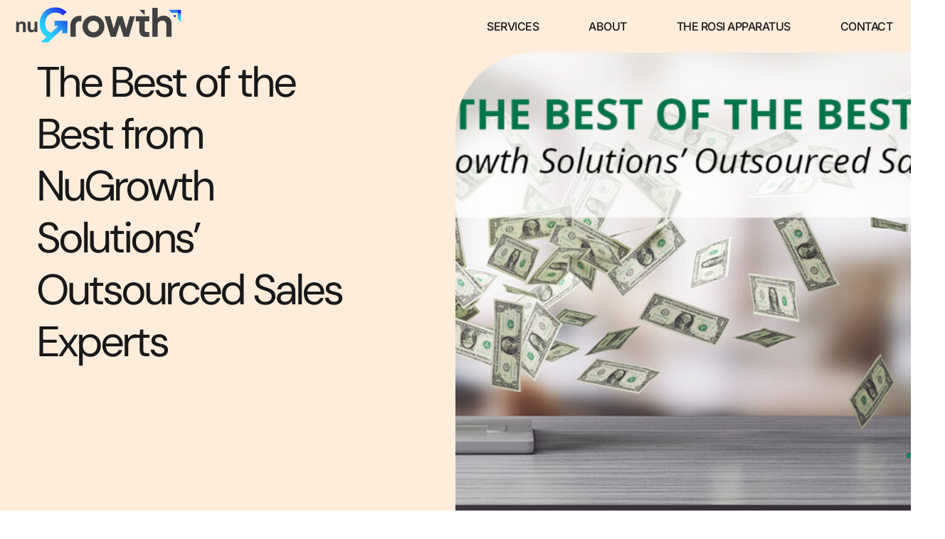

--- FILE ---
content_type: text/html; charset=UTF-8
request_url: https://nugrowth.com/the-best-of-the-best-from-nugrowth-solutions-outsourced-sales-experts/
body_size: 17614
content:
<!doctype html>
<html lang="en-US">
<head>
	<meta charset="UTF-8">
	<meta name="viewport" content="width=device-width, initial-scale=1">
	<link rel="profile" href="https://gmpg.org/xfn/11">
	<meta name='robots' content='index, follow, max-image-preview:large, max-snippet:-1, max-video-preview:-1' />
	<style>img:is([sizes="auto" i], [sizes^="auto," i]) { contain-intrinsic-size: 3000px 1500px }</style>
	
	<!-- This site is optimized with the Yoast SEO plugin v26.7 - https://yoast.com/wordpress/plugins/seo/ -->
	<title>The Best of the Best from NuGrowth Solutions’ Outsourced Sales Experts - NuGrowth</title>
	<meta name="description" content="The top blogs on outsourced sales strategy from the experts at NuGrowth Solutions." />
	<link rel="canonical" href="https://nugrowth.com/the-best-of-the-best-from-nugrowth-solutions-outsourced-sales-experts/" />
	<meta property="og:locale" content="en_US" />
	<meta property="og:type" content="article" />
	<meta property="og:title" content="The Best of the Best from NuGrowth Solutions’ Outsourced Sales Experts - NuGrowth" />
	<meta property="og:description" content="The top blogs on outsourced sales strategy from the experts at NuGrowth Solutions." />
	<meta property="og:url" content="https://nugrowth.com/the-best-of-the-best-from-nugrowth-solutions-outsourced-sales-experts/" />
	<meta property="og:site_name" content="NuGrowth" />
	<meta property="article:published_time" content="2019-08-14T16:19:52+00:00" />
	<meta property="article:modified_time" content="2025-01-28T16:27:14+00:00" />
	<meta property="og:image" content="https://nugrowth.com/wp-content/uploads/2024/06/8.14-Best-of-the-Best.jpg" />
	<meta property="og:image:width" content="1200" />
	<meta property="og:image:height" content="627" />
	<meta property="og:image:type" content="image/jpeg" />
	<meta name="author" content="Ray Tillar" />
	<meta name="twitter:card" content="summary_large_image" />
	<meta name="twitter:label1" content="Written by" />
	<meta name="twitter:data1" content="Ray Tillar" />
	<meta name="twitter:label2" content="Est. reading time" />
	<meta name="twitter:data2" content="3 minutes" />
	<script type="application/ld+json" class="yoast-schema-graph">{"@context":"https://schema.org","@graph":[{"@type":"Article","@id":"https://nugrowth.com/the-best-of-the-best-from-nugrowth-solutions-outsourced-sales-experts/#article","isPartOf":{"@id":"https://nugrowth.com/the-best-of-the-best-from-nugrowth-solutions-outsourced-sales-experts/"},"author":{"name":"Ray Tillar","@id":"https://nugrowth.com/#/schema/person/7ebae096b20722cefac6c721503eae71"},"headline":"The Best of the Best from NuGrowth Solutions’ Outsourced Sales Experts","datePublished":"2019-08-14T16:19:52+00:00","dateModified":"2025-01-28T16:27:14+00:00","mainEntityOfPage":{"@id":"https://nugrowth.com/the-best-of-the-best-from-nugrowth-solutions-outsourced-sales-experts/"},"wordCount":526,"publisher":{"@id":"https://nugrowth.com/#organization"},"image":{"@id":"https://nugrowth.com/the-best-of-the-best-from-nugrowth-solutions-outsourced-sales-experts/#primaryimage"},"thumbnailUrl":"https://nugrowth.com/wp-content/uploads/2024/06/8.14-Best-of-the-Best.jpg","articleSection":["All","Business Development Tips &amp; Strategy"],"inLanguage":"en-US"},{"@type":"WebPage","@id":"https://nugrowth.com/the-best-of-the-best-from-nugrowth-solutions-outsourced-sales-experts/","url":"https://nugrowth.com/the-best-of-the-best-from-nugrowth-solutions-outsourced-sales-experts/","name":"The Best of the Best from NuGrowth Solutions’ Outsourced Sales Experts - NuGrowth","isPartOf":{"@id":"https://nugrowth.com/#website"},"primaryImageOfPage":{"@id":"https://nugrowth.com/the-best-of-the-best-from-nugrowth-solutions-outsourced-sales-experts/#primaryimage"},"image":{"@id":"https://nugrowth.com/the-best-of-the-best-from-nugrowth-solutions-outsourced-sales-experts/#primaryimage"},"thumbnailUrl":"https://nugrowth.com/wp-content/uploads/2024/06/8.14-Best-of-the-Best.jpg","datePublished":"2019-08-14T16:19:52+00:00","dateModified":"2025-01-28T16:27:14+00:00","description":"The top blogs on outsourced sales strategy from the experts at NuGrowth Solutions.","breadcrumb":{"@id":"https://nugrowth.com/the-best-of-the-best-from-nugrowth-solutions-outsourced-sales-experts/#breadcrumb"},"inLanguage":"en-US","potentialAction":[{"@type":"ReadAction","target":["https://nugrowth.com/the-best-of-the-best-from-nugrowth-solutions-outsourced-sales-experts/"]}]},{"@type":"ImageObject","inLanguage":"en-US","@id":"https://nugrowth.com/the-best-of-the-best-from-nugrowth-solutions-outsourced-sales-experts/#primaryimage","url":"https://nugrowth.com/wp-content/uploads/2024/06/8.14-Best-of-the-Best.jpg","contentUrl":"https://nugrowth.com/wp-content/uploads/2024/06/8.14-Best-of-the-Best.jpg","width":1200,"height":627},{"@type":"BreadcrumbList","@id":"https://nugrowth.com/the-best-of-the-best-from-nugrowth-solutions-outsourced-sales-experts/#breadcrumb","itemListElement":[{"@type":"ListItem","position":1,"name":"Home","item":"https://nugrowth.com/"},{"@type":"ListItem","position":2,"name":"The Best of the Best from NuGrowth Solutions’ Outsourced Sales Experts"}]},{"@type":"WebSite","@id":"https://nugrowth.com/#website","url":"https://nugrowth.com/","name":"NuGrowth","description":"Return on Sales Investment Partner","publisher":{"@id":"https://nugrowth.com/#organization"},"potentialAction":[{"@type":"SearchAction","target":{"@type":"EntryPoint","urlTemplate":"https://nugrowth.com/?s={search_term_string}"},"query-input":{"@type":"PropertyValueSpecification","valueRequired":true,"valueName":"search_term_string"}}],"inLanguage":"en-US"},{"@type":"Organization","@id":"https://nugrowth.com/#organization","name":"NuGrowth","url":"https://nugrowth.com/","logo":{"@type":"ImageObject","inLanguage":"en-US","@id":"https://nugrowth.com/#/schema/logo/image/","url":"https://nugrowth.com/wp-content/uploads/2024/05/NuGrowth-Logo-2024-LARGE.png","contentUrl":"https://nugrowth.com/wp-content/uploads/2024/05/NuGrowth-Logo-2024-LARGE.png","width":2556,"height":549,"caption":"NuGrowth"},"image":{"@id":"https://nugrowth.com/#/schema/logo/image/"}},{"@type":"Person","@id":"https://nugrowth.com/#/schema/person/7ebae096b20722cefac6c721503eae71","name":"Ray Tillar","image":{"@type":"ImageObject","inLanguage":"en-US","@id":"https://nugrowth.com/#/schema/person/image/","url":"https://secure.gravatar.com/avatar/d34d272478bea95b9976214cada2460b?s=96&d=mm&r=g","contentUrl":"https://secure.gravatar.com/avatar/d34d272478bea95b9976214cada2460b?s=96&d=mm&r=g","caption":"Ray Tillar"},"url":"https://nugrowth.com/author/rtillarnugrowth-com/"}]}</script>
	<!-- / Yoast SEO plugin. -->


<link rel="alternate" type="application/rss+xml" title="NuGrowth &raquo; Feed" href="https://nugrowth.com/feed/" />
<link rel="alternate" type="application/rss+xml" title="NuGrowth &raquo; Comments Feed" href="https://nugrowth.com/comments/feed/" />
<link rel="alternate" type="application/rss+xml" title="NuGrowth &raquo; The Best of the Best from NuGrowth Solutions’ Outsourced Sales Experts Comments Feed" href="https://nugrowth.com/the-best-of-the-best-from-nugrowth-solutions-outsourced-sales-experts/feed/" />
<script>
window._wpemojiSettings = {"baseUrl":"https:\/\/s.w.org\/images\/core\/emoji\/15.0.3\/72x72\/","ext":".png","svgUrl":"https:\/\/s.w.org\/images\/core\/emoji\/15.0.3\/svg\/","svgExt":".svg","source":{"concatemoji":"https:\/\/nugrowth.com\/wp-includes\/js\/wp-emoji-release.min.js?ver=6.7.4"}};
/*! This file is auto-generated */
!function(i,n){var o,s,e;function c(e){try{var t={supportTests:e,timestamp:(new Date).valueOf()};sessionStorage.setItem(o,JSON.stringify(t))}catch(e){}}function p(e,t,n){e.clearRect(0,0,e.canvas.width,e.canvas.height),e.fillText(t,0,0);var t=new Uint32Array(e.getImageData(0,0,e.canvas.width,e.canvas.height).data),r=(e.clearRect(0,0,e.canvas.width,e.canvas.height),e.fillText(n,0,0),new Uint32Array(e.getImageData(0,0,e.canvas.width,e.canvas.height).data));return t.every(function(e,t){return e===r[t]})}function u(e,t,n){switch(t){case"flag":return n(e,"\ud83c\udff3\ufe0f\u200d\u26a7\ufe0f","\ud83c\udff3\ufe0f\u200b\u26a7\ufe0f")?!1:!n(e,"\ud83c\uddfa\ud83c\uddf3","\ud83c\uddfa\u200b\ud83c\uddf3")&&!n(e,"\ud83c\udff4\udb40\udc67\udb40\udc62\udb40\udc65\udb40\udc6e\udb40\udc67\udb40\udc7f","\ud83c\udff4\u200b\udb40\udc67\u200b\udb40\udc62\u200b\udb40\udc65\u200b\udb40\udc6e\u200b\udb40\udc67\u200b\udb40\udc7f");case"emoji":return!n(e,"\ud83d\udc26\u200d\u2b1b","\ud83d\udc26\u200b\u2b1b")}return!1}function f(e,t,n){var r="undefined"!=typeof WorkerGlobalScope&&self instanceof WorkerGlobalScope?new OffscreenCanvas(300,150):i.createElement("canvas"),a=r.getContext("2d",{willReadFrequently:!0}),o=(a.textBaseline="top",a.font="600 32px Arial",{});return e.forEach(function(e){o[e]=t(a,e,n)}),o}function t(e){var t=i.createElement("script");t.src=e,t.defer=!0,i.head.appendChild(t)}"undefined"!=typeof Promise&&(o="wpEmojiSettingsSupports",s=["flag","emoji"],n.supports={everything:!0,everythingExceptFlag:!0},e=new Promise(function(e){i.addEventListener("DOMContentLoaded",e,{once:!0})}),new Promise(function(t){var n=function(){try{var e=JSON.parse(sessionStorage.getItem(o));if("object"==typeof e&&"number"==typeof e.timestamp&&(new Date).valueOf()<e.timestamp+604800&&"object"==typeof e.supportTests)return e.supportTests}catch(e){}return null}();if(!n){if("undefined"!=typeof Worker&&"undefined"!=typeof OffscreenCanvas&&"undefined"!=typeof URL&&URL.createObjectURL&&"undefined"!=typeof Blob)try{var e="postMessage("+f.toString()+"("+[JSON.stringify(s),u.toString(),p.toString()].join(",")+"));",r=new Blob([e],{type:"text/javascript"}),a=new Worker(URL.createObjectURL(r),{name:"wpTestEmojiSupports"});return void(a.onmessage=function(e){c(n=e.data),a.terminate(),t(n)})}catch(e){}c(n=f(s,u,p))}t(n)}).then(function(e){for(var t in e)n.supports[t]=e[t],n.supports.everything=n.supports.everything&&n.supports[t],"flag"!==t&&(n.supports.everythingExceptFlag=n.supports.everythingExceptFlag&&n.supports[t]);n.supports.everythingExceptFlag=n.supports.everythingExceptFlag&&!n.supports.flag,n.DOMReady=!1,n.readyCallback=function(){n.DOMReady=!0}}).then(function(){return e}).then(function(){var e;n.supports.everything||(n.readyCallback(),(e=n.source||{}).concatemoji?t(e.concatemoji):e.wpemoji&&e.twemoji&&(t(e.twemoji),t(e.wpemoji)))}))}((window,document),window._wpemojiSettings);
</script>
<style id='wp-emoji-styles-inline-css'>

	img.wp-smiley, img.emoji {
		display: inline !important;
		border: none !important;
		box-shadow: none !important;
		height: 1em !important;
		width: 1em !important;
		margin: 0 0.07em !important;
		vertical-align: -0.1em !important;
		background: none !important;
		padding: 0 !important;
	}
</style>
<link rel='stylesheet' id='wp-block-library-css' href='https://nugrowth.com/wp-includes/css/dist/block-library/style.min.css?ver=6.7.4' media='all' />
<style id='global-styles-inline-css'>
:root{--wp--preset--aspect-ratio--square: 1;--wp--preset--aspect-ratio--4-3: 4/3;--wp--preset--aspect-ratio--3-4: 3/4;--wp--preset--aspect-ratio--3-2: 3/2;--wp--preset--aspect-ratio--2-3: 2/3;--wp--preset--aspect-ratio--16-9: 16/9;--wp--preset--aspect-ratio--9-16: 9/16;--wp--preset--color--black: #000000;--wp--preset--color--cyan-bluish-gray: #abb8c3;--wp--preset--color--white: #ffffff;--wp--preset--color--pale-pink: #f78da7;--wp--preset--color--vivid-red: #cf2e2e;--wp--preset--color--luminous-vivid-orange: #ff6900;--wp--preset--color--luminous-vivid-amber: #fcb900;--wp--preset--color--light-green-cyan: #7bdcb5;--wp--preset--color--vivid-green-cyan: #00d084;--wp--preset--color--pale-cyan-blue: #8ed1fc;--wp--preset--color--vivid-cyan-blue: #0693e3;--wp--preset--color--vivid-purple: #9b51e0;--wp--preset--gradient--vivid-cyan-blue-to-vivid-purple: linear-gradient(135deg,rgba(6,147,227,1) 0%,rgb(155,81,224) 100%);--wp--preset--gradient--light-green-cyan-to-vivid-green-cyan: linear-gradient(135deg,rgb(122,220,180) 0%,rgb(0,208,130) 100%);--wp--preset--gradient--luminous-vivid-amber-to-luminous-vivid-orange: linear-gradient(135deg,rgba(252,185,0,1) 0%,rgba(255,105,0,1) 100%);--wp--preset--gradient--luminous-vivid-orange-to-vivid-red: linear-gradient(135deg,rgba(255,105,0,1) 0%,rgb(207,46,46) 100%);--wp--preset--gradient--very-light-gray-to-cyan-bluish-gray: linear-gradient(135deg,rgb(238,238,238) 0%,rgb(169,184,195) 100%);--wp--preset--gradient--cool-to-warm-spectrum: linear-gradient(135deg,rgb(74,234,220) 0%,rgb(151,120,209) 20%,rgb(207,42,186) 40%,rgb(238,44,130) 60%,rgb(251,105,98) 80%,rgb(254,248,76) 100%);--wp--preset--gradient--blush-light-purple: linear-gradient(135deg,rgb(255,206,236) 0%,rgb(152,150,240) 100%);--wp--preset--gradient--blush-bordeaux: linear-gradient(135deg,rgb(254,205,165) 0%,rgb(254,45,45) 50%,rgb(107,0,62) 100%);--wp--preset--gradient--luminous-dusk: linear-gradient(135deg,rgb(255,203,112) 0%,rgb(199,81,192) 50%,rgb(65,88,208) 100%);--wp--preset--gradient--pale-ocean: linear-gradient(135deg,rgb(255,245,203) 0%,rgb(182,227,212) 50%,rgb(51,167,181) 100%);--wp--preset--gradient--electric-grass: linear-gradient(135deg,rgb(202,248,128) 0%,rgb(113,206,126) 100%);--wp--preset--gradient--midnight: linear-gradient(135deg,rgb(2,3,129) 0%,rgb(40,116,252) 100%);--wp--preset--font-size--small: 13px;--wp--preset--font-size--medium: 20px;--wp--preset--font-size--large: 36px;--wp--preset--font-size--x-large: 42px;--wp--preset--spacing--20: 0.44rem;--wp--preset--spacing--30: 0.67rem;--wp--preset--spacing--40: 1rem;--wp--preset--spacing--50: 1.5rem;--wp--preset--spacing--60: 2.25rem;--wp--preset--spacing--70: 3.38rem;--wp--preset--spacing--80: 5.06rem;--wp--preset--shadow--natural: 6px 6px 9px rgba(0, 0, 0, 0.2);--wp--preset--shadow--deep: 12px 12px 50px rgba(0, 0, 0, 0.4);--wp--preset--shadow--sharp: 6px 6px 0px rgba(0, 0, 0, 0.2);--wp--preset--shadow--outlined: 6px 6px 0px -3px rgba(255, 255, 255, 1), 6px 6px rgba(0, 0, 0, 1);--wp--preset--shadow--crisp: 6px 6px 0px rgba(0, 0, 0, 1);}:root { --wp--style--global--content-size: 800px;--wp--style--global--wide-size: 1200px; }:where(body) { margin: 0; }.wp-site-blocks > .alignleft { float: left; margin-right: 2em; }.wp-site-blocks > .alignright { float: right; margin-left: 2em; }.wp-site-blocks > .aligncenter { justify-content: center; margin-left: auto; margin-right: auto; }:where(.wp-site-blocks) > * { margin-block-start: 24px; margin-block-end: 0; }:where(.wp-site-blocks) > :first-child { margin-block-start: 0; }:where(.wp-site-blocks) > :last-child { margin-block-end: 0; }:root { --wp--style--block-gap: 24px; }:root :where(.is-layout-flow) > :first-child{margin-block-start: 0;}:root :where(.is-layout-flow) > :last-child{margin-block-end: 0;}:root :where(.is-layout-flow) > *{margin-block-start: 24px;margin-block-end: 0;}:root :where(.is-layout-constrained) > :first-child{margin-block-start: 0;}:root :where(.is-layout-constrained) > :last-child{margin-block-end: 0;}:root :where(.is-layout-constrained) > *{margin-block-start: 24px;margin-block-end: 0;}:root :where(.is-layout-flex){gap: 24px;}:root :where(.is-layout-grid){gap: 24px;}.is-layout-flow > .alignleft{float: left;margin-inline-start: 0;margin-inline-end: 2em;}.is-layout-flow > .alignright{float: right;margin-inline-start: 2em;margin-inline-end: 0;}.is-layout-flow > .aligncenter{margin-left: auto !important;margin-right: auto !important;}.is-layout-constrained > .alignleft{float: left;margin-inline-start: 0;margin-inline-end: 2em;}.is-layout-constrained > .alignright{float: right;margin-inline-start: 2em;margin-inline-end: 0;}.is-layout-constrained > .aligncenter{margin-left: auto !important;margin-right: auto !important;}.is-layout-constrained > :where(:not(.alignleft):not(.alignright):not(.alignfull)){max-width: var(--wp--style--global--content-size);margin-left: auto !important;margin-right: auto !important;}.is-layout-constrained > .alignwide{max-width: var(--wp--style--global--wide-size);}body .is-layout-flex{display: flex;}.is-layout-flex{flex-wrap: wrap;align-items: center;}.is-layout-flex > :is(*, div){margin: 0;}body .is-layout-grid{display: grid;}.is-layout-grid > :is(*, div){margin: 0;}body{padding-top: 0px;padding-right: 0px;padding-bottom: 0px;padding-left: 0px;}a:where(:not(.wp-element-button)){text-decoration: underline;}:root :where(.wp-element-button, .wp-block-button__link){background-color: #32373c;border-width: 0;color: #fff;font-family: inherit;font-size: inherit;line-height: inherit;padding: calc(0.667em + 2px) calc(1.333em + 2px);text-decoration: none;}.has-black-color{color: var(--wp--preset--color--black) !important;}.has-cyan-bluish-gray-color{color: var(--wp--preset--color--cyan-bluish-gray) !important;}.has-white-color{color: var(--wp--preset--color--white) !important;}.has-pale-pink-color{color: var(--wp--preset--color--pale-pink) !important;}.has-vivid-red-color{color: var(--wp--preset--color--vivid-red) !important;}.has-luminous-vivid-orange-color{color: var(--wp--preset--color--luminous-vivid-orange) !important;}.has-luminous-vivid-amber-color{color: var(--wp--preset--color--luminous-vivid-amber) !important;}.has-light-green-cyan-color{color: var(--wp--preset--color--light-green-cyan) !important;}.has-vivid-green-cyan-color{color: var(--wp--preset--color--vivid-green-cyan) !important;}.has-pale-cyan-blue-color{color: var(--wp--preset--color--pale-cyan-blue) !important;}.has-vivid-cyan-blue-color{color: var(--wp--preset--color--vivid-cyan-blue) !important;}.has-vivid-purple-color{color: var(--wp--preset--color--vivid-purple) !important;}.has-black-background-color{background-color: var(--wp--preset--color--black) !important;}.has-cyan-bluish-gray-background-color{background-color: var(--wp--preset--color--cyan-bluish-gray) !important;}.has-white-background-color{background-color: var(--wp--preset--color--white) !important;}.has-pale-pink-background-color{background-color: var(--wp--preset--color--pale-pink) !important;}.has-vivid-red-background-color{background-color: var(--wp--preset--color--vivid-red) !important;}.has-luminous-vivid-orange-background-color{background-color: var(--wp--preset--color--luminous-vivid-orange) !important;}.has-luminous-vivid-amber-background-color{background-color: var(--wp--preset--color--luminous-vivid-amber) !important;}.has-light-green-cyan-background-color{background-color: var(--wp--preset--color--light-green-cyan) !important;}.has-vivid-green-cyan-background-color{background-color: var(--wp--preset--color--vivid-green-cyan) !important;}.has-pale-cyan-blue-background-color{background-color: var(--wp--preset--color--pale-cyan-blue) !important;}.has-vivid-cyan-blue-background-color{background-color: var(--wp--preset--color--vivid-cyan-blue) !important;}.has-vivid-purple-background-color{background-color: var(--wp--preset--color--vivid-purple) !important;}.has-black-border-color{border-color: var(--wp--preset--color--black) !important;}.has-cyan-bluish-gray-border-color{border-color: var(--wp--preset--color--cyan-bluish-gray) !important;}.has-white-border-color{border-color: var(--wp--preset--color--white) !important;}.has-pale-pink-border-color{border-color: var(--wp--preset--color--pale-pink) !important;}.has-vivid-red-border-color{border-color: var(--wp--preset--color--vivid-red) !important;}.has-luminous-vivid-orange-border-color{border-color: var(--wp--preset--color--luminous-vivid-orange) !important;}.has-luminous-vivid-amber-border-color{border-color: var(--wp--preset--color--luminous-vivid-amber) !important;}.has-light-green-cyan-border-color{border-color: var(--wp--preset--color--light-green-cyan) !important;}.has-vivid-green-cyan-border-color{border-color: var(--wp--preset--color--vivid-green-cyan) !important;}.has-pale-cyan-blue-border-color{border-color: var(--wp--preset--color--pale-cyan-blue) !important;}.has-vivid-cyan-blue-border-color{border-color: var(--wp--preset--color--vivid-cyan-blue) !important;}.has-vivid-purple-border-color{border-color: var(--wp--preset--color--vivid-purple) !important;}.has-vivid-cyan-blue-to-vivid-purple-gradient-background{background: var(--wp--preset--gradient--vivid-cyan-blue-to-vivid-purple) !important;}.has-light-green-cyan-to-vivid-green-cyan-gradient-background{background: var(--wp--preset--gradient--light-green-cyan-to-vivid-green-cyan) !important;}.has-luminous-vivid-amber-to-luminous-vivid-orange-gradient-background{background: var(--wp--preset--gradient--luminous-vivid-amber-to-luminous-vivid-orange) !important;}.has-luminous-vivid-orange-to-vivid-red-gradient-background{background: var(--wp--preset--gradient--luminous-vivid-orange-to-vivid-red) !important;}.has-very-light-gray-to-cyan-bluish-gray-gradient-background{background: var(--wp--preset--gradient--very-light-gray-to-cyan-bluish-gray) !important;}.has-cool-to-warm-spectrum-gradient-background{background: var(--wp--preset--gradient--cool-to-warm-spectrum) !important;}.has-blush-light-purple-gradient-background{background: var(--wp--preset--gradient--blush-light-purple) !important;}.has-blush-bordeaux-gradient-background{background: var(--wp--preset--gradient--blush-bordeaux) !important;}.has-luminous-dusk-gradient-background{background: var(--wp--preset--gradient--luminous-dusk) !important;}.has-pale-ocean-gradient-background{background: var(--wp--preset--gradient--pale-ocean) !important;}.has-electric-grass-gradient-background{background: var(--wp--preset--gradient--electric-grass) !important;}.has-midnight-gradient-background{background: var(--wp--preset--gradient--midnight) !important;}.has-small-font-size{font-size: var(--wp--preset--font-size--small) !important;}.has-medium-font-size{font-size: var(--wp--preset--font-size--medium) !important;}.has-large-font-size{font-size: var(--wp--preset--font-size--large) !important;}.has-x-large-font-size{font-size: var(--wp--preset--font-size--x-large) !important;}
:root :where(.wp-block-pullquote){font-size: 1.5em;line-height: 1.6;}
</style>
<link rel='stylesheet' id='hello-elementor-css' href='https://nugrowth.com/wp-content/themes/hello-elementor/assets/css/reset.css?ver=3.4.5' media='all' />
<link rel='stylesheet' id='hello-elementor-theme-style-css' href='https://nugrowth.com/wp-content/themes/hello-elementor/assets/css/theme.css?ver=3.4.5' media='all' />
<link rel='stylesheet' id='hello-elementor-header-footer-css' href='https://nugrowth.com/wp-content/themes/hello-elementor/assets/css/header-footer.css?ver=3.4.5' media='all' />
<link rel='stylesheet' id='elementor-frontend-css' href='https://nugrowth.com/wp-content/plugins/elementor/assets/css/frontend.min.css?ver=3.34.1' media='all' />
<link rel='stylesheet' id='elementor-post-203-css' href='https://nugrowth.com/wp-content/uploads/elementor/css/post-203.css?ver=1768628420' media='all' />
<link rel='stylesheet' id='widget-image-css' href='https://nugrowth.com/wp-content/plugins/elementor/assets/css/widget-image.min.css?ver=3.34.1' media='all' />
<link rel='stylesheet' id='widget-nav-menu-css' href='https://nugrowth.com/wp-content/plugins/elementor-pro/assets/css/widget-nav-menu.min.css?ver=3.34.0' media='all' />
<link rel='stylesheet' id='e-sticky-css' href='https://nugrowth.com/wp-content/plugins/elementor-pro/assets/css/modules/sticky.min.css?ver=3.34.0' media='all' />
<link rel='stylesheet' id='widget-heading-css' href='https://nugrowth.com/wp-content/plugins/elementor/assets/css/widget-heading.min.css?ver=3.34.1' media='all' />
<link rel='stylesheet' id='e-animation-wobble-top-css' href='https://nugrowth.com/wp-content/plugins/elementor/assets/lib/animations/styles/e-animation-wobble-top.min.css?ver=3.34.1' media='all' />
<link rel='stylesheet' id='widget-social-icons-css' href='https://nugrowth.com/wp-content/plugins/elementor/assets/css/widget-social-icons.min.css?ver=3.34.1' media='all' />
<link rel='stylesheet' id='e-apple-webkit-css' href='https://nugrowth.com/wp-content/plugins/elementor/assets/css/conditionals/apple-webkit.min.css?ver=3.34.1' media='all' />
<link rel='stylesheet' id='e-animation-fadeIn-css' href='https://nugrowth.com/wp-content/plugins/elementor/assets/lib/animations/styles/fadeIn.min.css?ver=3.34.1' media='all' />
<link rel='stylesheet' id='e-animation-slideInRight-css' href='https://nugrowth.com/wp-content/plugins/elementor/assets/lib/animations/styles/slideInRight.min.css?ver=3.34.1' media='all' />
<link rel='stylesheet' id='widget-divider-css' href='https://nugrowth.com/wp-content/plugins/elementor/assets/css/widget-divider.min.css?ver=3.34.1' media='all' />
<link rel='stylesheet' id='widget-share-buttons-css' href='https://nugrowth.com/wp-content/plugins/elementor-pro/assets/css/widget-share-buttons.min.css?ver=3.34.0' media='all' />
<link rel='stylesheet' id='e-animation-grow-css' href='https://nugrowth.com/wp-content/plugins/elementor/assets/lib/animations/styles/e-animation-grow.min.css?ver=3.34.1' media='all' />
<link rel='stylesheet' id='e-animation-rotateIn-css' href='https://nugrowth.com/wp-content/plugins/elementor/assets/lib/animations/styles/rotateIn.min.css?ver=3.34.1' media='all' />
<link rel='stylesheet' id='e-animation-slideInUp-css' href='https://nugrowth.com/wp-content/plugins/elementor/assets/lib/animations/styles/slideInUp.min.css?ver=3.34.1' media='all' />
<link rel='stylesheet' id='e-popup-css' href='https://nugrowth.com/wp-content/plugins/elementor-pro/assets/css/conditionals/popup.min.css?ver=3.34.0' media='all' />
<link rel='stylesheet' id='elementor-post-219-css' href='https://nugrowth.com/wp-content/uploads/elementor/css/post-219.css?ver=1768628420' media='all' />
<link rel='stylesheet' id='elementor-post-216-css' href='https://nugrowth.com/wp-content/uploads/elementor/css/post-216.css?ver=1768628421' media='all' />
<link rel='stylesheet' id='elementor-post-211-css' href='https://nugrowth.com/wp-content/uploads/elementor/css/post-211.css?ver=1768628421' media='all' />
<link rel='stylesheet' id='elementor-post-204-css' href='https://nugrowth.com/wp-content/uploads/elementor/css/post-204.css?ver=1768628421' media='all' />
<link rel='stylesheet' id='graphina_chart-css-css' href='https://nugrowth.com/wp-content/plugins/graphina-elementor-charts-and-graphs/assets/css/graphina-chart.css?ver=3.1.9' media='all' />
<link rel='stylesheet' id='elementor-gf-local-dmsans-css' href='https://nugrowth.com/wp-content/uploads/elementor/google-fonts/css/dmsans.css?ver=1742621086' media='all' />
<link rel='stylesheet' id='elementor-gf-local-inter-css' href='https://nugrowth.com/wp-content/uploads/elementor/google-fonts/css/inter.css?ver=1742621092' media='all' />
<script src="https://nugrowth.com/wp-includes/js/jquery/jquery.min.js?ver=3.7.1" id="jquery-core-js"></script>
<script src="https://nugrowth.com/wp-includes/js/jquery/jquery-migrate.min.js?ver=3.4.1" id="jquery-migrate-js"></script>
<link rel="https://api.w.org/" href="https://nugrowth.com/wp-json/" /><link rel="alternate" title="JSON" type="application/json" href="https://nugrowth.com/wp-json/wp/v2/posts/546" /><link rel="EditURI" type="application/rsd+xml" title="RSD" href="https://nugrowth.com/xmlrpc.php?rsd" />
<link rel='shortlink' href='https://nugrowth.com/?p=546' />
<link rel="alternate" title="oEmbed (JSON)" type="application/json+oembed" href="https://nugrowth.com/wp-json/oembed/1.0/embed?url=https%3A%2F%2Fnugrowth.com%2Fthe-best-of-the-best-from-nugrowth-solutions-outsourced-sales-experts%2F" />
<link rel="alternate" title="oEmbed (XML)" type="text/xml+oembed" href="https://nugrowth.com/wp-json/oembed/1.0/embed?url=https%3A%2F%2Fnugrowth.com%2Fthe-best-of-the-best-from-nugrowth-solutions-outsourced-sales-experts%2F&#038;format=xml" />
<meta name="generator" content="Elementor 3.34.1; features: e_font_icon_svg, additional_custom_breakpoints; settings: css_print_method-external, google_font-enabled, font_display-swap">
<!-- Google tag (gtag.js) --> <script async src="https://www.googletagmanager.com/gtag/js?id=G-6B6PV2NJCG"></script> <script> window.dataLayer = window.dataLayer || []; function gtag(){dataLayer.push(arguments);} gtag('js', new Date()); gtag('config', 'G-6B6PV2NJCG'); </script>
<script>/*<![CDATA[*/(function(w,a,b,d,s){w[a]=w[a]||{};w[a][b]=w[a][b]||{q:[],track:function(r,e,t){this.q.push({r:r,e:e,t:t||+new Date});}};var e=d.createElement(s);var f=d.getElementsByTagName(s)[0];e.async=1;e.src='//marketing.nugrowth.com/cdnr/aorpci3/acton/bn/tracker/3508';f.parentNode.insertBefore(e,f);})(window,'ActOn','Beacon',document,'script');ActOn.Beacon.track();/*]]>*/</script>
			<style>
				.e-con.e-parent:nth-of-type(n+4):not(.e-lazyloaded):not(.e-no-lazyload),
				.e-con.e-parent:nth-of-type(n+4):not(.e-lazyloaded):not(.e-no-lazyload) * {
					background-image: none !important;
				}
				@media screen and (max-height: 1024px) {
					.e-con.e-parent:nth-of-type(n+3):not(.e-lazyloaded):not(.e-no-lazyload),
					.e-con.e-parent:nth-of-type(n+3):not(.e-lazyloaded):not(.e-no-lazyload) * {
						background-image: none !important;
					}
				}
				@media screen and (max-height: 640px) {
					.e-con.e-parent:nth-of-type(n+2):not(.e-lazyloaded):not(.e-no-lazyload),
					.e-con.e-parent:nth-of-type(n+2):not(.e-lazyloaded):not(.e-no-lazyload) * {
						background-image: none !important;
					}
				}
			</style>
			<link rel="icon" href="https://nugrowth.com/wp-content/uploads/2024/05/NuGrowth-G-Icon-2024-150x150.png" sizes="32x32" />
<link rel="icon" href="https://nugrowth.com/wp-content/uploads/2024/05/NuGrowth-G-Icon-2024-600x600.png" sizes="192x192" />
<link rel="apple-touch-icon" href="https://nugrowth.com/wp-content/uploads/2024/05/NuGrowth-G-Icon-2024-600x600.png" />
<meta name="msapplication-TileImage" content="https://nugrowth.com/wp-content/uploads/2024/05/NuGrowth-G-Icon-2024-600x600.png" />
</head>
<body class="post-template-default single single-post postid-546 single-format-standard wp-custom-logo wp-embed-responsive hello-elementor-default elementor-default elementor-template-full-width elementor-kit-203 elementor-page-211">


<a class="skip-link screen-reader-text" href="#content">Skip to content</a>

		<header data-elementor-type="header" data-elementor-id="219" class="elementor elementor-219 elementor-location-header" data-elementor-post-type="elementor_library">
			<div class="elementor-element elementor-element-459f1a70 e-flex e-con-boxed e-con e-parent" data-id="459f1a70" data-element_type="container" data-settings="{&quot;background_background&quot;:&quot;classic&quot;,&quot;sticky&quot;:&quot;top&quot;,&quot;sticky_on&quot;:[&quot;desktop&quot;,&quot;tablet&quot;,&quot;mobile&quot;],&quot;sticky_offset&quot;:0,&quot;sticky_effects_offset&quot;:0,&quot;sticky_anchor_link_offset&quot;:0}">
					<div class="e-con-inner">
				<div class="elementor-element elementor-element-613621da e-transform elementor-widget elementor-widget-theme-site-logo elementor-widget-image" data-id="613621da" data-element_type="widget" data-settings="{&quot;_transform_translateX_effect_hover&quot;:{&quot;unit&quot;:&quot;px&quot;,&quot;size&quot;:3,&quot;sizes&quot;:[]},&quot;_transform_translateX_effect_hover_tablet&quot;:{&quot;unit&quot;:&quot;px&quot;,&quot;size&quot;:&quot;&quot;,&quot;sizes&quot;:[]},&quot;_transform_translateX_effect_hover_mobile&quot;:{&quot;unit&quot;:&quot;px&quot;,&quot;size&quot;:&quot;&quot;,&quot;sizes&quot;:[]},&quot;_transform_translateY_effect_hover&quot;:{&quot;unit&quot;:&quot;px&quot;,&quot;size&quot;:&quot;&quot;,&quot;sizes&quot;:[]},&quot;_transform_translateY_effect_hover_tablet&quot;:{&quot;unit&quot;:&quot;px&quot;,&quot;size&quot;:&quot;&quot;,&quot;sizes&quot;:[]},&quot;_transform_translateY_effect_hover_mobile&quot;:{&quot;unit&quot;:&quot;px&quot;,&quot;size&quot;:&quot;&quot;,&quot;sizes&quot;:[]}}" data-widget_type="theme-site-logo.default">
				<div class="elementor-widget-container">
											<a href="https://nugrowth.com">
			<img fetchpriority="high" width="2556" height="549" src="https://nugrowth.com/wp-content/uploads/2024/05/NuGrowth-Logo-2024-LARGE.png" class="attachment-full size-full wp-image-20" alt="" srcset="https://nugrowth.com/wp-content/uploads/2024/05/NuGrowth-Logo-2024-LARGE.png 2556w, https://nugrowth.com/wp-content/uploads/2024/05/NuGrowth-Logo-2024-LARGE-300x64.png 300w, https://nugrowth.com/wp-content/uploads/2024/05/NuGrowth-Logo-2024-LARGE-1024x220.png 1024w, https://nugrowth.com/wp-content/uploads/2024/05/NuGrowth-Logo-2024-LARGE-768x165.png 768w, https://nugrowth.com/wp-content/uploads/2024/05/NuGrowth-Logo-2024-LARGE-1536x330.png 1536w, https://nugrowth.com/wp-content/uploads/2024/05/NuGrowth-Logo-2024-LARGE-2048x440.png 2048w" sizes="(max-width: 2556px) 100vw, 2556px" />				</a>
											</div>
				</div>
				<div class="elementor-element elementor-element-1d90c4a3 elementor-nav-menu--dropdown-mobile elementor-nav-menu--stretch elementor-nav-menu__text-align-center elementor-nav-menu--toggle elementor-nav-menu--burger elementor-widget elementor-widget-nav-menu" data-id="1d90c4a3" data-element_type="widget" data-settings="{&quot;submenu_icon&quot;:{&quot;value&quot;:&quot;&lt;svg aria-hidden=\&quot;true\&quot; class=\&quot;e-font-icon-svg e-fas-angle-down\&quot; viewBox=\&quot;0 0 320 512\&quot; xmlns=\&quot;http:\/\/www.w3.org\/2000\/svg\&quot;&gt;&lt;path d=\&quot;M143 352.3L7 216.3c-9.4-9.4-9.4-24.6 0-33.9l22.6-22.6c9.4-9.4 24.6-9.4 33.9 0l96.4 96.4 96.4-96.4c9.4-9.4 24.6-9.4 33.9 0l22.6 22.6c9.4 9.4 9.4 24.6 0 33.9l-136 136c-9.2 9.4-24.4 9.4-33.8 0z\&quot;&gt;&lt;\/path&gt;&lt;\/svg&gt;&quot;,&quot;library&quot;:&quot;fa-solid&quot;},&quot;full_width&quot;:&quot;stretch&quot;,&quot;layout&quot;:&quot;horizontal&quot;,&quot;toggle&quot;:&quot;burger&quot;}" data-widget_type="nav-menu.default">
				<div class="elementor-widget-container">
								<nav aria-label="Menu" class="elementor-nav-menu--main elementor-nav-menu__container elementor-nav-menu--layout-horizontal e--pointer-underline e--animation-slide">
				<ul id="menu-1-1d90c4a3" class="elementor-nav-menu"><li class="menu-item menu-item-type-post_type menu-item-object-page menu-item-283"><a href="https://nugrowth.com/services/" class="elementor-item">Services</a></li>
<li class="menu-item menu-item-type-post_type menu-item-object-page menu-item-281"><a href="https://nugrowth.com/about/" class="elementor-item">About</a></li>
<li class="menu-item menu-item-type-custom menu-item-object-custom menu-item-993"><a href="https://nugrowth.com/TheROSIApparatus/all/" class="elementor-item">The ROSI Apparatus</a></li>
<li class="menu-item menu-item-type-post_type menu-item-object-page menu-item-282"><a href="https://nugrowth.com/contact/" class="elementor-item">Contact</a></li>
</ul>			</nav>
					<div class="elementor-menu-toggle" role="button" tabindex="0" aria-label="Menu Toggle" aria-expanded="false">
			<svg aria-hidden="true" role="presentation" class="elementor-menu-toggle__icon--open e-font-icon-svg e-eicon-menu-bar" viewBox="0 0 1000 1000" xmlns="http://www.w3.org/2000/svg"><path d="M104 333H896C929 333 958 304 958 271S929 208 896 208H104C71 208 42 237 42 271S71 333 104 333ZM104 583H896C929 583 958 554 958 521S929 458 896 458H104C71 458 42 487 42 521S71 583 104 583ZM104 833H896C929 833 958 804 958 771S929 708 896 708H104C71 708 42 737 42 771S71 833 104 833Z"></path></svg><svg aria-hidden="true" role="presentation" class="elementor-menu-toggle__icon--close e-font-icon-svg e-eicon-close" viewBox="0 0 1000 1000" xmlns="http://www.w3.org/2000/svg"><path d="M742 167L500 408 258 167C246 154 233 150 217 150 196 150 179 158 167 167 154 179 150 196 150 212 150 229 154 242 171 254L408 500 167 742C138 771 138 800 167 829 196 858 225 858 254 829L496 587 738 829C750 842 767 846 783 846 800 846 817 842 829 829 842 817 846 804 846 783 846 767 842 750 829 737L588 500 833 258C863 229 863 200 833 171 804 137 775 137 742 167Z"></path></svg>		</div>
					<nav class="elementor-nav-menu--dropdown elementor-nav-menu__container" aria-hidden="true">
				<ul id="menu-2-1d90c4a3" class="elementor-nav-menu"><li class="menu-item menu-item-type-post_type menu-item-object-page menu-item-283"><a href="https://nugrowth.com/services/" class="elementor-item" tabindex="-1">Services</a></li>
<li class="menu-item menu-item-type-post_type menu-item-object-page menu-item-281"><a href="https://nugrowth.com/about/" class="elementor-item" tabindex="-1">About</a></li>
<li class="menu-item menu-item-type-custom menu-item-object-custom menu-item-993"><a href="https://nugrowth.com/TheROSIApparatus/all/" class="elementor-item" tabindex="-1">The ROSI Apparatus</a></li>
<li class="menu-item menu-item-type-post_type menu-item-object-page menu-item-282"><a href="https://nugrowth.com/contact/" class="elementor-item" tabindex="-1">Contact</a></li>
</ul>			</nav>
						</div>
				</div>
					</div>
				</div>
				</header>
				<article data-elementor-type="single-post" data-elementor-id="211" class="elementor elementor-211 elementor-location-single post-546 post type-post status-publish format-standard has-post-thumbnail hentry category-all category-business-development-tips-strategy" data-elementor-post-type="elementor_library">
			<div class="elementor-element elementor-element-2cd7effe e-con-full e-flex e-con e-parent" data-id="2cd7effe" data-element_type="container" data-settings="{&quot;background_background&quot;:&quot;classic&quot;}">
		<div class="elementor-element elementor-element-6b435a48 e-flex e-con-boxed e-con e-child" data-id="6b435a48" data-element_type="container">
					<div class="e-con-inner">
				<div class="elementor-element elementor-element-7372eacb elementor-invisible elementor-widget elementor-widget-heading" data-id="7372eacb" data-element_type="widget" data-settings="{&quot;_animation&quot;:&quot;fadeIn&quot;}" data-widget_type="heading.default">
				<div class="elementor-widget-container">
					<h1 class="elementor-heading-title elementor-size-default">The Best of the Best from NuGrowth Solutions’ Outsourced Sales Experts</h1>				</div>
				</div>
					</div>
				</div>
				<div class="elementor-element elementor-element-562185b4 elementor-widget__width-initial elementor-absolute elementor-widget-mobile__width-inherit elementor-invisible elementor-widget elementor-widget-image" data-id="562185b4" data-element_type="widget" data-settings="{&quot;_position&quot;:&quot;absolute&quot;,&quot;_animation&quot;:&quot;slideInRight&quot;}" data-widget_type="image.default">
				<div class="elementor-widget-container">
															<img width="800" height="418" src="https://nugrowth.com/wp-content/uploads/2024/06/8.14-Best-of-the-Best-1024x535.jpg" class="attachment-large size-large wp-image-547" alt="" srcset="https://nugrowth.com/wp-content/uploads/2024/06/8.14-Best-of-the-Best-1024x535.jpg 1024w, https://nugrowth.com/wp-content/uploads/2024/06/8.14-Best-of-the-Best-300x157.jpg 300w, https://nugrowth.com/wp-content/uploads/2024/06/8.14-Best-of-the-Best-768x401.jpg 768w, https://nugrowth.com/wp-content/uploads/2024/06/8.14-Best-of-the-Best.jpg 1200w" sizes="(max-width: 800px) 100vw, 800px" />															</div>
				</div>
				</div>
		<div class="elementor-element elementor-element-19e99dfe e-grid e-con-boxed e-con e-parent" data-id="19e99dfe" data-element_type="container">
					<div class="e-con-inner">
		<div class="elementor-element elementor-element-9e5c9b9 e-flex e-con-boxed e-con e-child" data-id="9e5c9b9" data-element_type="container" data-settings="{&quot;background_background&quot;:&quot;classic&quot;}">
					<div class="e-con-inner">
				<div class="elementor-element elementor-element-43dd8a8b elementor-widget__width-initial elementor-widget elementor-widget-theme-post-content" data-id="43dd8a8b" data-element_type="widget" data-widget_type="theme-post-content.default">
				<div class="elementor-widget-container">
					
<p>As the #1 outsourced sales as a service provider, we at NuGrowth Solutions have built up a&nbsp;<a href="http://nugrowth.com/blog/" target="_blank" rel="noreferrer noopener">robust library of development resources</a>&nbsp;over the years. Our dedicated sales as a service (SaaS) has provided people, processes, and systems to organizations across industries, helping businesses manage pipelines better and close more deals.</p>



<p>How do we do it? The answer is in our results-driven strategies and&nbsp;<a href="http://nugrowth.com/about/leadership/" target="_blank" rel="noreferrer noopener">top-notch people</a>. Get to know us from a few of our best blogs below.</p>



<h3 class="wp-block-heading"><br>Our Top 4 Business Development Strategy Posts</h3>



<p>Dive into these posts for insights into building and perfecting your business development strategy.</p>



<ol class="wp-block-list">
<li><a href="http://nugrowth.com/7-tactic-groups-for-successful-business-development/" target="_blank" rel="noreferrer noopener"><strong>7 Tactic Groups for Successful Business Development</strong></a><strong>:</strong>&nbsp;See how to find a niche and make yourself stand out. This post looks at segments like tradeshows, location proximity, and competitor outreach as untapped markets for your development team.</li>



<li><a href="http://nugrowth.com/nugrowth-sales-as-a-service-proven-outreach-cadence-for-successful-business-development/" target="_blank" rel="noreferrer noopener"><strong>Proven Outreach Cadence for Successful Business Development</strong></a><strong>:</strong>&nbsp;Get advice on which methods to use, what to say, and how long to wait between each outreach.</li>



<li><a href="http://nugrowth.com/the-key-to-a-great-inside-sales-call-discovery/" target="_blank" rel="noreferrer noopener"><strong>The Key to A Great Inside Sales Call: Discovery</strong></a><strong>:</strong>&nbsp;Find out why discovery is at the core of all sales and the different categories to target during your outreach.</li>



<li><a href="http://nugrowth.com/what-your-business-development-team-has-been-missing/" target="_blank" rel="noreferrer noopener"><strong>What Your Business Development Team Has Been Missing</strong></a><strong>:</strong>&nbsp;The secret is pace and purpose. Discover the importance of creating and maintaining a strategy based on the 10-20-30 rule.</li>
</ol>



<h3 class="wp-block-heading"><br>Our Top 3 Pipeline Management Posts</h3>



<p>The main goal of your business development strategy is singular: keep your sales pipeline flowing. These blogs cover bringing leads into your pipeline and methods to convert them to sales.</p>



<ol class="wp-block-list">
<li><strong>Things to Consider When Setting Up Your Lead Scoring Matrix</strong><strong>:&nbsp;</strong>The best way to keep your pipeline moving is by acting on the most qualified leads. Get advice on what behaviors to include in your lead scoring matrix, how to gather and analyze scores, and common mistakes to avoid.</li>



<li><strong>The Buying Cycle Breakdown: Segmenting Within Your Buyer’s Journey</strong><strong>:&nbsp;</strong>Identify milestones in the buyer’s journey to keep your sales pipeline flowing. Get tips on how to segment buyer personas and match them with the most effective content and outreach strategies.</li>



<li><strong>Warming Up Your Cold Calling: Tips for Gaining Leads</strong><strong>:&nbsp;</strong>Find out how to turn a cold call into a conversation, leveraging it as a jumping-off point to gain critical prospect info. Get insights on how to make a relationship out of a cold call, leading to better-qualified leads and more deals closed.</li>
</ol>



<h3 class="wp-block-heading"><br>Get Real Results from the Team at NuGrowth Solutions</h3>



<p>All of our development strategy and pipeline management expertise are what make us the #1 sales as a service provider. Proven to&nbsp;<strong>increase contact rates by 3x,&nbsp;</strong>NuGrowth’s go-to-market strategies, built-in outreach cadence, and buyer persona profiling, among other services bring our clients lasting results.</p>



<p>With real client results like&nbsp;<strong>300% increase in annualized revenue and 170% growth in customer bas</strong>e, we at NuGrowth Solutions are confident our team will increase contact rates, surge sales pipelines, and convert more leads for organizations across industries.</p>



<p>Find out more –&nbsp;<a href="http://nugrowth.com/contact/" target="_blank" rel="noreferrer noopener">fill out a short contact form</a>&nbsp;or give us a call at 614.304.3916.</p>
				</div>
				</div>
					</div>
				</div>
					</div>
				</div>
		<div class="elementor-element elementor-element-dfebec4 e-flex e-con-boxed e-con e-parent" data-id="dfebec4" data-element_type="container">
					<div class="e-con-inner">
				<div class="elementor-element elementor-element-f9bb3e2 elementor-widget-divider--view-line elementor-widget elementor-widget-divider" data-id="f9bb3e2" data-element_type="widget" data-widget_type="divider.default">
				<div class="elementor-widget-container">
							<div class="elementor-divider">
			<span class="elementor-divider-separator">
						</span>
		</div>
						</div>
				</div>
					</div>
				</div>
		<div class="elementor-element elementor-element-f1ee3da e-grid e-con-boxed e-con e-parent" data-id="f1ee3da" data-element_type="container">
					<div class="e-con-inner">
		<div class="elementor-element elementor-element-62c8831 e-flex e-con-boxed e-con e-child" data-id="62c8831" data-element_type="container">
					<div class="e-con-inner">
				<div class="elementor-element elementor-element-2fc8145 elementor-invisible elementor-widget elementor-widget-heading" data-id="2fc8145" data-element_type="widget" data-settings="{&quot;_animation&quot;:&quot;fadeIn&quot;}" data-widget_type="heading.default">
				<div class="elementor-widget-container">
					<p class="elementor-heading-title elementor-size-default">Like this post? Share with others!</p>				</div>
				</div>
				<div class="elementor-element elementor-element-a9f553c elementor-share-buttons--view-icon elementor-share-buttons--skin-boxed elementor-share-buttons--color-custom elementor-share-buttons--shape-circle elementor-grid-0 elementor-widget elementor-widget-share-buttons" data-id="a9f553c" data-element_type="widget" data-widget_type="share-buttons.default">
				<div class="elementor-widget-container">
							<div class="elementor-grid" role="list">
								<div class="elementor-grid-item" role="listitem">
						<div class="elementor-share-btn elementor-share-btn_facebook" role="button" tabindex="0" aria-label="Share on facebook">
															<span class="elementor-share-btn__icon">
								<svg aria-hidden="true" class="e-font-icon-svg e-fab-facebook" viewBox="0 0 512 512" xmlns="http://www.w3.org/2000/svg"><path d="M504 256C504 119 393 8 256 8S8 119 8 256c0 123.78 90.69 226.38 209.25 245V327.69h-63V256h63v-54.64c0-62.15 37-96.48 93.67-96.48 27.14 0 55.52 4.84 55.52 4.84v61h-31.28c-30.8 0-40.41 19.12-40.41 38.73V256h68.78l-11 71.69h-57.78V501C413.31 482.38 504 379.78 504 256z"></path></svg>							</span>
																				</div>
					</div>
									<div class="elementor-grid-item" role="listitem">
						<div class="elementor-share-btn elementor-share-btn_linkedin" role="button" tabindex="0" aria-label="Share on linkedin">
															<span class="elementor-share-btn__icon">
								<svg aria-hidden="true" class="e-font-icon-svg e-fab-linkedin" viewBox="0 0 448 512" xmlns="http://www.w3.org/2000/svg"><path d="M416 32H31.9C14.3 32 0 46.5 0 64.3v383.4C0 465.5 14.3 480 31.9 480H416c17.6 0 32-14.5 32-32.3V64.3c0-17.8-14.4-32.3-32-32.3zM135.4 416H69V202.2h66.5V416zm-33.2-243c-21.3 0-38.5-17.3-38.5-38.5S80.9 96 102.2 96c21.2 0 38.5 17.3 38.5 38.5 0 21.3-17.2 38.5-38.5 38.5zm282.1 243h-66.4V312c0-24.8-.5-56.7-34.5-56.7-34.6 0-39.9 27-39.9 54.9V416h-66.4V202.2h63.7v29.2h.9c8.9-16.8 30.6-34.5 62.9-34.5 67.2 0 79.7 44.3 79.7 101.9V416z"></path></svg>							</span>
																				</div>
					</div>
									<div class="elementor-grid-item" role="listitem">
						<div class="elementor-share-btn elementor-share-btn_email" role="button" tabindex="0" aria-label="Share on email">
															<span class="elementor-share-btn__icon">
								<svg aria-hidden="true" class="e-font-icon-svg e-fas-envelope" viewBox="0 0 512 512" xmlns="http://www.w3.org/2000/svg"><path d="M502.3 190.8c3.9-3.1 9.7-.2 9.7 4.7V400c0 26.5-21.5 48-48 48H48c-26.5 0-48-21.5-48-48V195.6c0-5 5.7-7.8 9.7-4.7 22.4 17.4 52.1 39.5 154.1 113.6 21.1 15.4 56.7 47.8 92.2 47.6 35.7.3 72-32.8 92.3-47.6 102-74.1 131.6-96.3 154-113.7zM256 320c23.2.4 56.6-29.2 73.4-41.4 132.7-96.3 142.8-104.7 173.4-128.7 5.8-4.5 9.2-11.5 9.2-18.9v-19c0-26.5-21.5-48-48-48H48C21.5 64 0 85.5 0 112v19c0 7.4 3.4 14.3 9.2 18.9 30.6 23.9 40.7 32.4 173.4 128.7 16.8 12.2 50.2 41.8 73.4 41.4z"></path></svg>							</span>
																				</div>
					</div>
						</div>
						</div>
				</div>
					</div>
				</div>
					</div>
				</div>
		<div class="elementor-element elementor-element-510f0525 e-con-full e-flex e-con e-parent" data-id="510f0525" data-element_type="container" data-settings="{&quot;background_background&quot;:&quot;gradient&quot;}">
		<div class="elementor-element elementor-element-53563e8f e-con-full e-flex e-con e-child" data-id="53563e8f" data-element_type="container">
				<div class="elementor-element elementor-element-3858a147 elementor-invisible elementor-widget elementor-widget-heading" data-id="3858a147" data-element_type="widget" data-settings="{&quot;_animation&quot;:&quot;fadeIn&quot;}" data-widget_type="heading.default">
				<div class="elementor-widget-container">
					<h2 class="elementor-heading-title elementor-size-default">Ready to boost your business growth?</h2>				</div>
				</div>
				<div class="elementor-element elementor-element-3795f39e elementor-invisible elementor-widget elementor-widget-text-editor" data-id="3795f39e" data-element_type="widget" data-settings="{&quot;_animation&quot;:&quot;fadeIn&quot;,&quot;_animation_delay&quot;:300}" data-widget_type="text-editor.default">
				<div class="elementor-widget-container">
									<p>Partner with NuGrowth and leverage professional outsourced sales and marketing services to build meaningful relationships and achieve top results. </p>								</div>
				</div>
				<div class="elementor-element elementor-element-20402f01 elementor-align-justify elementor-widget__width-initial elementor-invisible elementor-widget elementor-widget-button" data-id="20402f01" data-element_type="widget" data-settings="{&quot;_animation&quot;:&quot;fadeIn&quot;,&quot;_animation_delay&quot;:600}" data-widget_type="button.default">
				<div class="elementor-widget-container">
									<div class="elementor-button-wrapper">
					<a class="elementor-button elementor-button-link elementor-size-sm" href="https://nugrowth.com/contact/">
						<span class="elementor-button-content-wrapper">
									<span class="elementor-button-text">contact us</span>
					</span>
					</a>
				</div>
								</div>
				</div>
				</div>
		<div class="elementor-element elementor-element-24bb5842 e-con-full e-flex e-con e-child" data-id="24bb5842" data-element_type="container" data-settings="{&quot;background_background&quot;:&quot;classic&quot;}">
				</div>
				</div>
				</article>
				<footer data-elementor-type="footer" data-elementor-id="216" class="elementor elementor-216 elementor-location-footer" data-elementor-post-type="elementor_library">
			<div class="elementor-element elementor-element-2e15c476 e-con-full e-flex e-con e-parent" data-id="2e15c476" data-element_type="container" data-settings="{&quot;background_background&quot;:&quot;classic&quot;,&quot;sticky&quot;:&quot;top&quot;,&quot;sticky_on&quot;:[&quot;desktop&quot;,&quot;tablet&quot;,&quot;mobile&quot;],&quot;sticky_offset&quot;:0,&quot;sticky_effects_offset&quot;:0,&quot;sticky_anchor_link_offset&quot;:0}">
		<div class="elementor-element elementor-element-6910b6c7 e-con-full e-flex e-con e-child" data-id="6910b6c7" data-element_type="container">
				<div class="elementor-element elementor-element-7c662787 e-transform elementor-widget elementor-widget-theme-site-logo elementor-widget-image" data-id="7c662787" data-element_type="widget" data-settings="{&quot;_transform_translateX_effect_hover&quot;:{&quot;unit&quot;:&quot;px&quot;,&quot;size&quot;:3,&quot;sizes&quot;:[]},&quot;_transform_translateX_effect_hover_tablet&quot;:{&quot;unit&quot;:&quot;px&quot;,&quot;size&quot;:&quot;&quot;,&quot;sizes&quot;:[]},&quot;_transform_translateX_effect_hover_mobile&quot;:{&quot;unit&quot;:&quot;px&quot;,&quot;size&quot;:&quot;&quot;,&quot;sizes&quot;:[]},&quot;_transform_translateY_effect_hover&quot;:{&quot;unit&quot;:&quot;px&quot;,&quot;size&quot;:&quot;&quot;,&quot;sizes&quot;:[]},&quot;_transform_translateY_effect_hover_tablet&quot;:{&quot;unit&quot;:&quot;px&quot;,&quot;size&quot;:&quot;&quot;,&quot;sizes&quot;:[]},&quot;_transform_translateY_effect_hover_mobile&quot;:{&quot;unit&quot;:&quot;px&quot;,&quot;size&quot;:&quot;&quot;,&quot;sizes&quot;:[]}}" data-widget_type="theme-site-logo.default">
				<div class="elementor-widget-container">
											<a href="https://nugrowth.com">
			<img fetchpriority="high" width="2556" height="549" src="https://nugrowth.com/wp-content/uploads/2024/05/NuGrowth-Logo-2024-LARGE.png" class="attachment-full size-full wp-image-20" alt="" srcset="https://nugrowth.com/wp-content/uploads/2024/05/NuGrowth-Logo-2024-LARGE.png 2556w, https://nugrowth.com/wp-content/uploads/2024/05/NuGrowth-Logo-2024-LARGE-300x64.png 300w, https://nugrowth.com/wp-content/uploads/2024/05/NuGrowth-Logo-2024-LARGE-1024x220.png 1024w, https://nugrowth.com/wp-content/uploads/2024/05/NuGrowth-Logo-2024-LARGE-768x165.png 768w, https://nugrowth.com/wp-content/uploads/2024/05/NuGrowth-Logo-2024-LARGE-1536x330.png 1536w, https://nugrowth.com/wp-content/uploads/2024/05/NuGrowth-Logo-2024-LARGE-2048x440.png 2048w" sizes="(max-width: 2556px) 100vw, 2556px" />				</a>
											</div>
				</div>
				</div>
		<div class="elementor-element elementor-element-54035252 e-con-full e-flex e-con e-child" data-id="54035252" data-element_type="container">
				<div class="elementor-element elementor-element-d08aa4e elementor-widget elementor-widget-text-editor" data-id="d08aa4e" data-element_type="widget" data-widget_type="text-editor.default">
				<div class="elementor-widget-container">
									<p><strong>800.966.3051</strong><br />5611 Maple Dell Ct, Hilliard, OH 43026</p>								</div>
				</div>
				</div>
		<div class="elementor-element elementor-element-f6a8ec5 e-con-full e-flex e-con e-child" data-id="f6a8ec5" data-element_type="container">
				<div class="elementor-element elementor-element-4b71af5f elementor-widget elementor-widget-heading" data-id="4b71af5f" data-element_type="widget" data-widget_type="heading.default">
				<div class="elementor-widget-container">
					<p class="elementor-heading-title elementor-size-default">© 2026 All Rights Reserved.</p>				</div>
				</div>
				</div>
		<div class="elementor-element elementor-element-61cb9976 e-flex e-con-boxed e-con e-child" data-id="61cb9976" data-element_type="container" data-settings="{&quot;background_background&quot;:&quot;classic&quot;}">
					<div class="e-con-inner">
				<div class="elementor-element elementor-element-40164748 elementor-widget-tablet__width-inherit elementor-widget__width-inherit elementor-widget elementor-widget-heading" data-id="40164748" data-element_type="widget" data-widget_type="heading.default">
				<div class="elementor-widget-container">
					<h4 class="elementor-heading-title elementor-size-default">Follow us:</h4>				</div>
				</div>
				<div class="elementor-element elementor-element-628d1c8d elementor-shape-circle elementor-grid-0 e-grid-align-center elementor-widget elementor-widget-social-icons" data-id="628d1c8d" data-element_type="widget" data-widget_type="social-icons.default">
				<div class="elementor-widget-container">
							<div class="elementor-social-icons-wrapper elementor-grid" role="list">
							<span class="elementor-grid-item" role="listitem">
					<a class="elementor-icon elementor-social-icon elementor-social-icon-facebook-f elementor-animation-wobble-top elementor-repeater-item-402caee" target="_blank">
						<span class="elementor-screen-only">Facebook-f</span>
						<svg aria-hidden="true" class="e-font-icon-svg e-fab-facebook-f" viewBox="0 0 320 512" xmlns="http://www.w3.org/2000/svg"><path d="M279.14 288l14.22-92.66h-88.91v-60.13c0-25.35 12.42-50.06 52.24-50.06h40.42V6.26S260.43 0 225.36 0c-73.22 0-121.08 44.38-121.08 124.72v70.62H22.89V288h81.39v224h100.17V288z"></path></svg>					</a>
				</span>
							<span class="elementor-grid-item" role="listitem">
					<a class="elementor-icon elementor-social-icon elementor-social-icon-linkedin-in elementor-animation-wobble-top elementor-repeater-item-7c3dd26" target="_blank">
						<span class="elementor-screen-only">Linkedin-in</span>
						<svg aria-hidden="true" class="e-font-icon-svg e-fab-linkedin-in" viewBox="0 0 448 512" xmlns="http://www.w3.org/2000/svg"><path d="M100.28 448H7.4V148.9h92.88zM53.79 108.1C24.09 108.1 0 83.5 0 53.8a53.79 53.79 0 0 1 107.58 0c0 29.7-24.1 54.3-53.79 54.3zM447.9 448h-92.68V302.4c0-34.7-.7-79.2-48.29-79.2-48.29 0-55.69 37.7-55.69 76.7V448h-92.78V148.9h89.08v40.8h1.3c12.4-23.5 42.69-48.3 87.88-48.3 94 0 111.28 61.9 111.28 142.3V448z"></path></svg>					</a>
				</span>
					</div>
						</div>
				</div>
					</div>
				</div>
				</div>
				</footer>
		
		<div data-elementor-type="popup" data-elementor-id="204" class="elementor elementor-204 elementor-location-popup" data-elementor-settings="{&quot;entrance_animation&quot;:&quot;slideInUp&quot;,&quot;exit_animation&quot;:&quot;slideInUp&quot;,&quot;entrance_animation_duration&quot;:{&quot;unit&quot;:&quot;px&quot;,&quot;size&quot;:1,&quot;sizes&quot;:[]},&quot;a11y_navigation&quot;:&quot;yes&quot;,&quot;triggers&quot;:[],&quot;timing&quot;:[]}" data-elementor-post-type="elementor_library">
			<div class="elementor-element elementor-element-2964130f e-flex e-con-boxed e-con e-parent" data-id="2964130f" data-element_type="container" data-settings="{&quot;background_background&quot;:&quot;classic&quot;}">
					<div class="e-con-inner">
				<div class="elementor-element elementor-element-d396f17 elementor-absolute elementor-view-default elementor-widget elementor-widget-icon" data-id="d396f17" data-element_type="widget" data-settings="{&quot;_position&quot;:&quot;absolute&quot;}" data-widget_type="icon.default">
				<div class="elementor-widget-container">
							<div class="elementor-icon-wrapper">
			<a class="elementor-icon elementor-animation-grow" href="#elementor-action%3Aaction%3Dpopup%3Aclose%26settings%3DeyJkb19ub3Rfc2hvd19hZ2FpbiI6IiJ9">
			<svg xmlns="http://www.w3.org/2000/svg" id="ba42fb5e-cc6e-459c-91e5-ef4d7d50c2b5" data-name="Layer 1" width="22.4141" height="22.5337" viewBox="0 0 22.4141 22.5337"><polygon points="22.414 0.705 21.705 0 11.207 10.558 0.709 0 0 0.705 10.502 11.267 0 21.829 0.709 22.534 11.207 11.976 21.705 22.534 22.414 21.829 11.912 11.267 22.414 0.705"></polygon></svg>			</a>
		</div>
						</div>
				</div>
				<div class="elementor-element elementor-element-7ee26cd1 elementor-absolute animated-fast elementor-view-default elementor-invisible elementor-widget elementor-widget-icon" data-id="7ee26cd1" data-element_type="widget" data-settings="{&quot;_position&quot;:&quot;absolute&quot;,&quot;_animation&quot;:&quot;rotateIn&quot;,&quot;_animation_delay&quot;:1200}" data-widget_type="icon.default">
				<div class="elementor-widget-container">
							<div class="elementor-icon-wrapper">
			<div class="elementor-icon">
			<svg xmlns="http://www.w3.org/2000/svg" viewBox="0 0 17 17"><path d="m8.333 0 .083.33a10.87 10.87 0 0 0 7.92 7.92l.33.083-.33.082a10.87 10.87 0 0 0-7.92 7.92l-.083.331-.082-.33a10.87 10.87 0 0 0-7.92-7.92L0 8.332l.33-.082A10.87 10.87 0 0 0 8.252.33L8.333 0Z"></path></svg>			</div>
		</div>
						</div>
				</div>
				<div class="elementor-element elementor-element-4832350d elementor-absolute animated-fast elementor-view-default elementor-invisible elementor-widget elementor-widget-icon" data-id="4832350d" data-element_type="widget" data-settings="{&quot;_position&quot;:&quot;absolute&quot;,&quot;_animation&quot;:&quot;rotateIn&quot;,&quot;_animation_delay&quot;:1400}" data-widget_type="icon.default">
				<div class="elementor-widget-container">
							<div class="elementor-icon-wrapper">
			<div class="elementor-icon">
			<svg xmlns="http://www.w3.org/2000/svg" viewBox="0 0 17 17"><path d="m8.333 0 .083.33a10.87 10.87 0 0 0 7.92 7.92l.33.083-.33.082a10.87 10.87 0 0 0-7.92 7.92l-.083.331-.082-.33a10.87 10.87 0 0 0-7.92-7.92L0 8.332l.33-.082A10.87 10.87 0 0 0 8.252.33L8.333 0Z"></path></svg>			</div>
		</div>
						</div>
				</div>
				<div class="elementor-element elementor-element-4d86911 elementor-absolute animated-fast elementor-view-default elementor-invisible elementor-widget elementor-widget-icon" data-id="4d86911" data-element_type="widget" data-settings="{&quot;_position&quot;:&quot;absolute&quot;,&quot;_animation&quot;:&quot;rotateIn&quot;,&quot;_animation_delay&quot;:1500}" data-widget_type="icon.default">
				<div class="elementor-widget-container">
							<div class="elementor-icon-wrapper">
			<div class="elementor-icon">
			<svg xmlns="http://www.w3.org/2000/svg" viewBox="0 0 17 17"><path d="m8.333 0 .083.33a10.87 10.87 0 0 0 7.92 7.92l.33.083-.33.082a10.87 10.87 0 0 0-7.92 7.92l-.083.331-.082-.33a10.87 10.87 0 0 0-7.92-7.92L0 8.332l.33-.082A10.87 10.87 0 0 0 8.252.33L8.333 0Z"></path></svg>			</div>
		</div>
						</div>
				</div>
				<div class="elementor-element elementor-element-606adb0d animated-slow elementor-invisible elementor-widget elementor-widget-heading" data-id="606adb0d" data-element_type="widget" data-settings="{&quot;_animation&quot;:&quot;fadeIn&quot;,&quot;_animation_delay&quot;:600}" data-widget_type="heading.default">
				<div class="elementor-widget-container">
					<h2 class="elementor-heading-title elementor-size-default">Ready for measurable results? Let's talk ROSI.</h2>				</div>
				</div>
				<div class="elementor-element elementor-element-7fb156a elementor-widget elementor-widget-html" data-id="7fb156a" data-element_type="widget" data-widget_type="html.default">
				<div class="elementor-widget-container">
					<script type="text/javascript">var aoAdBlockDetected = true;</script>
<script type="text/javascript" src="//marketing.nugrowth.com/acton/content/aoAdDetect.js"></script>
<script type="text/javascript">window.addEventListener("load",function(){if(aoAdBlockDetected){var t=document.createElement("div"),o=document.createElement("div"),e=document.createElement("div"),n=document.createElement("div"),d=document.createElement("button"),i="<h1 style=\"text-align: center; line-height: 21px; color: #444444;\"><span style=\"font-family: 'helvetica neue', helvetica, arial, sans-serif;\"><strong style=\"font-weight: bold;\"><span style=\"white-space: pre-wrap; font-size: 18pt;\">It looks like you’re using an AdBlocker</span></strong></span></h1> <p style=\"text-align: center; line-height: 20px; color: #444444;\"><span style=\"font-family: 'helvetica neue', helvetica, arial, sans-serif; color: #767676;\"><span style=\"white-space: pre-wrap; font-size: 18pt;\"><span style=\"white-space: pre-wrap;\"><span style=\"font-size: 14pt;\">Some of the forms and images on this page may not work correctly with this enabled. Please disable your ad blocker for this page.</span> </span></span></span></p> <p style=\"text-align: left; line-height: 20px; color: #444444;\"><span style=\"font-size: 14pt;\"><strong style=\"font-weight: 500;\"><span style=\"font-family: 'helvetica neue', helvetica, arial, sans-serif;\"><span style=\"white-space: pre-wrap;\"><span style=\"white-space: pre-wrap;\">Instructions</span></span></span></strong></span></p> <p style=\"text-align: left; line-height: 20px; color: #444444;\"><span style=\"font-size: 14pt;\"><strong style=\"font-weight: 500;\"><span style=\"font-family: 'helvetica neue', helvetica, arial, sans-serif;\"><span style=\"white-space: pre-wrap;\"><span style=\"white-space: pre-wrap;\">1. Find the ad blocker icon installed on your browser.</span></span></span></strong></span></p> <p style=\"text-align: left; line-height: 20px; color: #444444;\"><span style=\"font-size: 14pt;\"><span style=\"font-family: 'helvetica neue', helvetica, arial, sans-serif;\"><span style=\"white-space: pre-wrap;\"><span style=\"white-space: pre-wrap;\">This icon is usually located on the upper right side of your screen. You may have more than one ad blocker installed.</span></span></span></span></p> <p style=\"text-align: left; line-height: 20px; color: #444444;\"><strong style=\"font-weight: 500;\"><span style=\"font-size: 14pt;\"><span style=\"font-family: 'helvetica neue', helvetica, arial, sans-serif;\"><span style=\"white-space: pre-wrap;\"><span style=\"white-space: pre-wrap;\">2. Click the icon and disable the ad blocker for this website.</span></span></span></span></strong></p> <p style=\"text-align: left; line-height: 20px; color: #444444;\"><strong style=\"font-weight: 500;\"><span style=\"font-size: 14pt;\"><span style=\"font-family: 'helvetica neue', helvetica, arial, sans-serif;\"><span style=\"white-space: pre-wrap;\"><span style=\"white-space: pre-wrap;\">3. Refresh this website page, either by following prompts or clicking your browser’s “refresh” or “reload” button.</span></span></span></span></strong></p>";t.style.cssText="position:fixed;top:0;left:0;width:100vw;height:100vh;z-index:1000;background:red;background: rgba(0,0,0,0.3);",o.style.cssText="position: fixed; top: 50%; left: 50%; width: 600px; max-width: 80vw; transform: translate(-50%, -50%) !important; background: #ffffff; border-width: 1px; border-radius: 4px; border-color: #444444; border-style: solid; max-height: 80vh; overflow: auto; padding: 24px 56px 0 56px;",o.innerHTML=i,n.style.cssText="margin-top: 36px; margin-bottom: 24px; text-align: center;",o.appendChild(n),d.innerHTML="Refresh Page",d.style.cssText="cursor: pointer; padding: 12px 24px; background: #FFFFFF; border-width: 1px; color: #444444; border-color: #444444; border-radius: 4px;",n.appendChild(d),d.addEventListener("click",function(){window.location.reload()}),e.style.cssText="position: absolute; right: 25px; top: 25px; cursor: pointer; font-size: 14px; line-height: 14px; color: #444444",e.innerHTML="&#10005;",e.addEventListener("click",function(){o.parentNode.removeChild(o),t.parentNode.removeChild(t)}),document.body.appendChild(t),t.appendChild(o),o.appendChild(e)}});</script>
<script type="text/javascript" id="aoform-script-92fd503d-5a3f-455a-8525-6e888b3af26e:d-0001">!function(o,t,e,a){o._aoForms=o._aoForms||[],o._aoForms.push(a);var n=function(){var o=t.createElement(e);o.src=("https:"==t.location.protocol?"https://":"http://")+"marketing.nugrowth.com/acton/content/form_embed.js",o.async=!0;for(var a=t.getElementsByTagName(e)[0],n=a.parentNode,c=document.getElementsByTagName("script"),r=!1,s=0;s<c.length;s++){if(c[s].getAttribute("src")==o.getAttribute("src"))r=!0;}r?typeof(_aoFormLoader)!="undefined"?_aoFormLoader.load({id:"92fd503d-5a3f-455a-8525-6e888b3af26e:d-0001",accountId:"3508",domain:"marketing.nugrowth.com",isTemp:false,noStyle:false,prefill:false}):"":n.insertBefore(o,a)};window.attachEvent?window.attachEvent("onload",n):window.addEventListener("load",n,!1),n()}(window,document,"script",{id:"92fd503d-5a3f-455a-8525-6e888b3af26e",accountId:"3508",domain:"marketing.nugrowth.com",isTemp:false,noStyle:false,prefill:false});</script>				</div>
				</div>
					</div>
				</div>
				</div>
					<script>
				const lazyloadRunObserver = () => {
					const lazyloadBackgrounds = document.querySelectorAll( `.e-con.e-parent:not(.e-lazyloaded)` );
					const lazyloadBackgroundObserver = new IntersectionObserver( ( entries ) => {
						entries.forEach( ( entry ) => {
							if ( entry.isIntersecting ) {
								let lazyloadBackground = entry.target;
								if( lazyloadBackground ) {
									lazyloadBackground.classList.add( 'e-lazyloaded' );
								}
								lazyloadBackgroundObserver.unobserve( entry.target );
							}
						});
					}, { rootMargin: '200px 0px 200px 0px' } );
					lazyloadBackgrounds.forEach( ( lazyloadBackground ) => {
						lazyloadBackgroundObserver.observe( lazyloadBackground );
					} );
				};
				const events = [
					'DOMContentLoaded',
					'elementor/lazyload/observe',
				];
				events.forEach( ( event ) => {
					document.addEventListener( event, lazyloadRunObserver );
				} );
			</script>
			<script id="graphina-public-js-extra">
var gcfe_public_localize = {"ajaxurl":"https:\/\/nugrowth.com\/wp-admin\/admin-ajax.php","nonce":"8dc3ab1ff9","tree_nonce":"69a9932b74","table_nonce":"f008ca6e1e","locale_with_hyphen":"en","graphinaChartSettings":[],"view_port":"off","enable_chart_filter":"off","no_data_available":"No Data Available","provinceSupportedCountries":["US","CA","MX","BR","AR","DE","IT","ES","GB","AU","IN","CN","JP","RU","FR"],"loading_btn":"Loading...","i18n":{"swal_are_you_sure_text":"Are you sure?","swal_revert_this_text":"You would not be able to revert this!","swal_delete_text":"Yes, delete it!","swal_ok_text":"OK","save_btn":"Save Setting","enable_all_btn":"Enable All","disable_all_btn":"Disable All","test_btn":"Test DB Setting","loading_btn":"Loading...","connecting_btn":"Connecting...","apply_filter":"Apply Filter"}};
</script>
<script type="module" src="https://nugrowth.com/wp-content/plugins/graphina-elementor-charts-and-graphs/dist/publicMain.js?ver=3.1.9" id="graphina-public-js"></script>
<script src="https://nugrowth.com/wp-content/themes/hello-elementor/assets/js/hello-frontend.js?ver=3.4.5" id="hello-theme-frontend-js"></script>
<script src="https://nugrowth.com/wp-content/plugins/elementor/assets/js/webpack.runtime.min.js?ver=3.34.1" id="elementor-webpack-runtime-js"></script>
<script src="https://nugrowth.com/wp-content/plugins/elementor/assets/js/frontend-modules.min.js?ver=3.34.1" id="elementor-frontend-modules-js"></script>
<script src="https://nugrowth.com/wp-includes/js/jquery/ui/core.min.js?ver=1.13.3" id="jquery-ui-core-js"></script>
<script id="elementor-frontend-js-before">
var elementorFrontendConfig = {"environmentMode":{"edit":false,"wpPreview":false,"isScriptDebug":false},"i18n":{"shareOnFacebook":"Share on Facebook","shareOnTwitter":"Share on Twitter","pinIt":"Pin it","download":"Download","downloadImage":"Download image","fullscreen":"Fullscreen","zoom":"Zoom","share":"Share","playVideo":"Play Video","previous":"Previous","next":"Next","close":"Close","a11yCarouselPrevSlideMessage":"Previous slide","a11yCarouselNextSlideMessage":"Next slide","a11yCarouselFirstSlideMessage":"This is the first slide","a11yCarouselLastSlideMessage":"This is the last slide","a11yCarouselPaginationBulletMessage":"Go to slide"},"is_rtl":false,"breakpoints":{"xs":0,"sm":480,"md":768,"lg":1025,"xl":1440,"xxl":1600},"responsive":{"breakpoints":{"mobile":{"label":"Mobile Portrait","value":767,"default_value":767,"direction":"max","is_enabled":true},"mobile_extra":{"label":"Mobile Landscape","value":880,"default_value":880,"direction":"max","is_enabled":false},"tablet":{"label":"Tablet Portrait","value":1024,"default_value":1024,"direction":"max","is_enabled":true},"tablet_extra":{"label":"Tablet Landscape","value":1200,"default_value":1200,"direction":"max","is_enabled":false},"laptop":{"label":"Laptop","value":1366,"default_value":1366,"direction":"max","is_enabled":false},"widescreen":{"label":"Widescreen","value":2400,"default_value":2400,"direction":"min","is_enabled":false}},"hasCustomBreakpoints":false},"version":"3.34.1","is_static":false,"experimentalFeatures":{"e_font_icon_svg":true,"additional_custom_breakpoints":true,"container":true,"theme_builder_v2":true,"hello-theme-header-footer":true,"nested-elements":true,"home_screen":true,"global_classes_should_enforce_capabilities":true,"e_variables":true,"cloud-library":true,"e_opt_in_v4_page":true,"e_interactions":true,"import-export-customization":true,"e_pro_variables":true},"urls":{"assets":"https:\/\/nugrowth.com\/wp-content\/plugins\/elementor\/assets\/","ajaxurl":"https:\/\/nugrowth.com\/wp-admin\/admin-ajax.php","uploadUrl":"https:\/\/nugrowth.com\/wp-content\/uploads"},"nonces":{"floatingButtonsClickTracking":"2580194d28"},"swiperClass":"swiper","settings":{"page":[],"editorPreferences":[]},"kit":{"body_background_background":"classic","active_breakpoints":["viewport_mobile","viewport_tablet"],"global_image_lightbox":"yes","lightbox_enable_counter":"yes","lightbox_enable_fullscreen":"yes","lightbox_enable_zoom":"yes","lightbox_enable_share":"yes","lightbox_title_src":"title","lightbox_description_src":"description","hello_header_logo_type":"logo","hello_header_menu_layout":"horizontal","hello_footer_logo_type":"logo"},"post":{"id":546,"title":"The%20Best%20of%20the%20Best%20from%20NuGrowth%20Solutions%E2%80%99%20Outsourced%20Sales%20Experts%20-%20NuGrowth","excerpt":"","featuredImage":"https:\/\/nugrowth.com\/wp-content\/uploads\/2024\/06\/8.14-Best-of-the-Best-1024x535.jpg"}};
</script>
<script src="https://nugrowth.com/wp-content/plugins/elementor/assets/js/frontend.min.js?ver=3.34.1" id="elementor-frontend-js"></script>
<script src="https://nugrowth.com/wp-content/plugins/elementor-pro/assets/lib/smartmenus/jquery.smartmenus.min.js?ver=1.2.1" id="smartmenus-js"></script>
<script src="https://nugrowth.com/wp-content/plugins/elementor-pro/assets/lib/sticky/jquery.sticky.min.js?ver=3.34.0" id="e-sticky-js"></script>
<script src="https://nugrowth.com/wp-content/plugins/elementor-pro/assets/js/webpack-pro.runtime.min.js?ver=3.34.0" id="elementor-pro-webpack-runtime-js"></script>
<script src="https://nugrowth.com/wp-includes/js/dist/hooks.min.js?ver=4d63a3d491d11ffd8ac6" id="wp-hooks-js"></script>
<script src="https://nugrowth.com/wp-includes/js/dist/i18n.min.js?ver=5e580eb46a90c2b997e6" id="wp-i18n-js"></script>
<script id="wp-i18n-js-after">
wp.i18n.setLocaleData( { 'text direction\u0004ltr': [ 'ltr' ] } );
</script>
<script id="elementor-pro-frontend-js-before">
var ElementorProFrontendConfig = {"ajaxurl":"https:\/\/nugrowth.com\/wp-admin\/admin-ajax.php","nonce":"933361f61d","urls":{"assets":"https:\/\/nugrowth.com\/wp-content\/plugins\/elementor-pro\/assets\/","rest":"https:\/\/nugrowth.com\/wp-json\/"},"settings":{"lazy_load_background_images":true},"popup":{"hasPopUps":true},"shareButtonsNetworks":{"facebook":{"title":"Facebook","has_counter":true},"twitter":{"title":"Twitter"},"linkedin":{"title":"LinkedIn","has_counter":true},"pinterest":{"title":"Pinterest","has_counter":true},"reddit":{"title":"Reddit","has_counter":true},"vk":{"title":"VK","has_counter":true},"odnoklassniki":{"title":"OK","has_counter":true},"tumblr":{"title":"Tumblr"},"digg":{"title":"Digg"},"skype":{"title":"Skype"},"stumbleupon":{"title":"StumbleUpon","has_counter":true},"mix":{"title":"Mix"},"telegram":{"title":"Telegram"},"pocket":{"title":"Pocket","has_counter":true},"xing":{"title":"XING","has_counter":true},"whatsapp":{"title":"WhatsApp"},"email":{"title":"Email"},"print":{"title":"Print"},"x-twitter":{"title":"X"},"threads":{"title":"Threads"}},"facebook_sdk":{"lang":"en_US","app_id":""},"lottie":{"defaultAnimationUrl":"https:\/\/nugrowth.com\/wp-content\/plugins\/elementor-pro\/modules\/lottie\/assets\/animations\/default.json"}};
</script>
<script src="https://nugrowth.com/wp-content/plugins/elementor-pro/assets/js/frontend.min.js?ver=3.34.0" id="elementor-pro-frontend-js"></script>
<script src="https://nugrowth.com/wp-content/plugins/elementor-pro/assets/js/elements-handlers.min.js?ver=3.34.0" id="pro-elements-handlers-js"></script>

<script>(function(){function c(){var b=a.contentDocument||a.contentWindow.document;if(b){var d=b.createElement('script');d.innerHTML="window.__CF$cv$params={r:'9c249d4f5bb8689d',t:'MTc2OTE0MzI0Mi4wMDAwMDA='};var a=document.createElement('script');a.nonce='';a.src='/cdn-cgi/challenge-platform/scripts/jsd/main.js';document.getElementsByTagName('head')[0].appendChild(a);";b.getElementsByTagName('head')[0].appendChild(d)}}if(document.body){var a=document.createElement('iframe');a.height=1;a.width=1;a.style.position='absolute';a.style.top=0;a.style.left=0;a.style.border='none';a.style.visibility='hidden';document.body.appendChild(a);if('loading'!==document.readyState)c();else if(window.addEventListener)document.addEventListener('DOMContentLoaded',c);else{var e=document.onreadystatechange||function(){};document.onreadystatechange=function(b){e(b);'loading'!==document.readyState&&(document.onreadystatechange=e,c())}}}})();</script></body>
</html>


--- FILE ---
content_type: text/css
request_url: https://nugrowth.com/wp-content/uploads/elementor/css/post-219.css?ver=1768628420
body_size: 1214
content:
.elementor-219 .elementor-element.elementor-element-459f1a70{--display:flex;--min-height:74px;--flex-direction:row;--container-widget-width:calc( ( 1 - var( --container-widget-flex-grow ) ) * 100% );--container-widget-height:100%;--container-widget-flex-grow:1;--container-widget-align-self:stretch;--flex-wrap-mobile:wrap;--justify-content:space-between;--align-items:center;--gap:2% 2%;--row-gap:2%;--column-gap:2%;--padding-top:0%;--padding-bottom:0%;--padding-left:2%;--padding-right:2%;--z-index:99;}.elementor-219 .elementor-element.elementor-element-459f1a70:not(.elementor-motion-effects-element-type-background), .elementor-219 .elementor-element.elementor-element-459f1a70 > .elementor-motion-effects-container > .elementor-motion-effects-layer{background-color:var( --e-global-color-f84b77a );}.elementor-widget-theme-site-logo .widget-image-caption{color:var( --e-global-color-text );font-family:var( --e-global-typography-text-font-family ), Sans-serif;font-size:var( --e-global-typography-text-font-size );font-weight:var( --e-global-typography-text-font-weight );text-transform:var( --e-global-typography-text-text-transform );font-style:var( --e-global-typography-text-font-style );text-decoration:var( --e-global-typography-text-text-decoration );line-height:var( --e-global-typography-text-line-height );letter-spacing:var( --e-global-typography-text-letter-spacing );word-spacing:var( --e-global-typography-text-word-spacing );}.elementor-219 .elementor-element.elementor-element-613621da > .elementor-widget-container:hover{--e-transform-translateX:3px;}.elementor-219 .elementor-element.elementor-element-613621da > .elementor-widget-container{margin:-5px 0px 0px -5px;}.elementor-219 .elementor-element.elementor-element-613621da img{width:236px;height:50px;object-fit:contain;object-position:center center;transition-duration:0.3s;}.elementor-219 .elementor-element.elementor-element-613621da:hover img{filter:brightness( 200% ) contrast( 100% ) saturate( 100% ) blur( 0px ) hue-rotate( 0deg );}.elementor-widget-nav-menu .elementor-nav-menu .elementor-item{font-family:var( --e-global-typography-primary-font-family ), Sans-serif;font-size:var( --e-global-typography-primary-font-size );font-weight:var( --e-global-typography-primary-font-weight );text-transform:var( --e-global-typography-primary-text-transform );font-style:var( --e-global-typography-primary-font-style );text-decoration:var( --e-global-typography-primary-text-decoration );line-height:var( --e-global-typography-primary-line-height );letter-spacing:var( --e-global-typography-primary-letter-spacing );word-spacing:var( --e-global-typography-primary-word-spacing );}.elementor-widget-nav-menu .elementor-nav-menu--main .elementor-item{color:var( --e-global-color-text );fill:var( --e-global-color-text );}.elementor-widget-nav-menu .elementor-nav-menu--main .elementor-item:hover,
					.elementor-widget-nav-menu .elementor-nav-menu--main .elementor-item.elementor-item-active,
					.elementor-widget-nav-menu .elementor-nav-menu--main .elementor-item.highlighted,
					.elementor-widget-nav-menu .elementor-nav-menu--main .elementor-item:focus{color:var( --e-global-color-accent );fill:var( --e-global-color-accent );}.elementor-widget-nav-menu .elementor-nav-menu--main:not(.e--pointer-framed) .elementor-item:before,
					.elementor-widget-nav-menu .elementor-nav-menu--main:not(.e--pointer-framed) .elementor-item:after{background-color:var( --e-global-color-accent );}.elementor-widget-nav-menu .e--pointer-framed .elementor-item:before,
					.elementor-widget-nav-menu .e--pointer-framed .elementor-item:after{border-color:var( --e-global-color-accent );}.elementor-widget-nav-menu{--e-nav-menu-divider-color:var( --e-global-color-text );}.elementor-widget-nav-menu .elementor-nav-menu--dropdown .elementor-item, .elementor-widget-nav-menu .elementor-nav-menu--dropdown  .elementor-sub-item{font-family:var( --e-global-typography-accent-font-family ), Sans-serif;font-size:var( --e-global-typography-accent-font-size );font-weight:var( --e-global-typography-accent-font-weight );text-transform:var( --e-global-typography-accent-text-transform );font-style:var( --e-global-typography-accent-font-style );text-decoration:var( --e-global-typography-accent-text-decoration );letter-spacing:var( --e-global-typography-accent-letter-spacing );word-spacing:var( --e-global-typography-accent-word-spacing );}.elementor-219 .elementor-element.elementor-element-1d90c4a3 .elementor-menu-toggle{margin:0 auto;background-color:var( --e-global-color-3c0d787 );}.elementor-219 .elementor-element.elementor-element-1d90c4a3 .elementor-nav-menu .elementor-item{font-family:var( --e-global-typography-accent-font-family ), Sans-serif;font-size:var( --e-global-typography-accent-font-size );font-weight:var( --e-global-typography-accent-font-weight );text-transform:var( --e-global-typography-accent-text-transform );font-style:var( --e-global-typography-accent-font-style );text-decoration:var( --e-global-typography-accent-text-decoration );line-height:var( --e-global-typography-accent-line-height );letter-spacing:var( --e-global-typography-accent-letter-spacing );word-spacing:var( --e-global-typography-accent-word-spacing );}.elementor-219 .elementor-element.elementor-element-1d90c4a3 .elementor-nav-menu--main .elementor-item{color:var( --e-global-color-accent );fill:var( --e-global-color-accent );padding-left:0px;padding-right:0px;padding-top:3px;padding-bottom:3px;}.elementor-219 .elementor-element.elementor-element-1d90c4a3 .e--pointer-framed .elementor-item:before{border-width:1px;}.elementor-219 .elementor-element.elementor-element-1d90c4a3 .e--pointer-framed.e--animation-draw .elementor-item:before{border-width:0 0 1px 1px;}.elementor-219 .elementor-element.elementor-element-1d90c4a3 .e--pointer-framed.e--animation-draw .elementor-item:after{border-width:1px 1px 0 0;}.elementor-219 .elementor-element.elementor-element-1d90c4a3 .e--pointer-framed.e--animation-corners .elementor-item:before{border-width:1px 0 0 1px;}.elementor-219 .elementor-element.elementor-element-1d90c4a3 .e--pointer-framed.e--animation-corners .elementor-item:after{border-width:0 1px 1px 0;}.elementor-219 .elementor-element.elementor-element-1d90c4a3 .e--pointer-underline .elementor-item:after,
					 .elementor-219 .elementor-element.elementor-element-1d90c4a3 .e--pointer-overline .elementor-item:before,
					 .elementor-219 .elementor-element.elementor-element-1d90c4a3 .e--pointer-double-line .elementor-item:before,
					 .elementor-219 .elementor-element.elementor-element-1d90c4a3 .e--pointer-double-line .elementor-item:after{height:1px;}.elementor-219 .elementor-element.elementor-element-1d90c4a3{--e-nav-menu-horizontal-menu-item-margin:calc( 70px / 2 );}.elementor-219 .elementor-element.elementor-element-1d90c4a3 .elementor-nav-menu--main:not(.elementor-nav-menu--layout-horizontal) .elementor-nav-menu > li:not(:last-child){margin-bottom:70px;}.elementor-219 .elementor-element.elementor-element-1d90c4a3 .elementor-nav-menu--dropdown a, .elementor-219 .elementor-element.elementor-element-1d90c4a3 .elementor-menu-toggle{color:var( --e-global-color-accent );fill:var( --e-global-color-accent );}.elementor-219 .elementor-element.elementor-element-1d90c4a3 .elementor-nav-menu--dropdown{background-color:var( --e-global-color-b17eaf1 );}.elementor-219 .elementor-element.elementor-element-1d90c4a3 .elementor-nav-menu--dropdown a:hover,
					.elementor-219 .elementor-element.elementor-element-1d90c4a3 .elementor-nav-menu--dropdown a:focus,
					.elementor-219 .elementor-element.elementor-element-1d90c4a3 .elementor-nav-menu--dropdown a.elementor-item-active,
					.elementor-219 .elementor-element.elementor-element-1d90c4a3 .elementor-nav-menu--dropdown a.highlighted{background-color:var( --e-global-color-889c05d );}.elementor-219 .elementor-element.elementor-element-1d90c4a3 .elementor-nav-menu--dropdown a.elementor-item-active{color:var( --e-global-color-889c05d );background-color:var( --e-global-color-primary );}.elementor-219 .elementor-element.elementor-element-1d90c4a3 .elementor-nav-menu--dropdown li:not(:last-child){border-style:solid;border-color:var( --e-global-color-889c05d );border-bottom-width:1px;}.elementor-219 .elementor-element.elementor-element-1d90c4a3 div.elementor-menu-toggle{color:var( --e-global-color-accent );}.elementor-219 .elementor-element.elementor-element-1d90c4a3 div.elementor-menu-toggle svg{fill:var( --e-global-color-accent );}.elementor-theme-builder-content-area{height:400px;}.elementor-location-header:before, .elementor-location-footer:before{content:"";display:table;clear:both;}@media(max-width:1024px){.elementor-219 .elementor-element.elementor-element-459f1a70{--padding-top:0%;--padding-bottom:0%;--padding-left:5%;--padding-right:5%;}.elementor-widget-theme-site-logo .widget-image-caption{font-size:var( --e-global-typography-text-font-size );line-height:var( --e-global-typography-text-line-height );letter-spacing:var( --e-global-typography-text-letter-spacing );word-spacing:var( --e-global-typography-text-word-spacing );}.elementor-219 .elementor-element.elementor-element-613621da img{width:140px;}.elementor-widget-nav-menu .elementor-nav-menu .elementor-item{font-size:var( --e-global-typography-primary-font-size );line-height:var( --e-global-typography-primary-line-height );letter-spacing:var( --e-global-typography-primary-letter-spacing );word-spacing:var( --e-global-typography-primary-word-spacing );}.elementor-widget-nav-menu .elementor-nav-menu--dropdown .elementor-item, .elementor-widget-nav-menu .elementor-nav-menu--dropdown  .elementor-sub-item{font-size:var( --e-global-typography-accent-font-size );letter-spacing:var( --e-global-typography-accent-letter-spacing );word-spacing:var( --e-global-typography-accent-word-spacing );}.elementor-219 .elementor-element.elementor-element-1d90c4a3 .elementor-nav-menu .elementor-item{font-size:var( --e-global-typography-accent-font-size );line-height:var( --e-global-typography-accent-line-height );letter-spacing:var( --e-global-typography-accent-letter-spacing );word-spacing:var( --e-global-typography-accent-word-spacing );}.elementor-219 .elementor-element.elementor-element-1d90c4a3{--e-nav-menu-horizontal-menu-item-margin:calc( 35px / 2 );}.elementor-219 .elementor-element.elementor-element-1d90c4a3 .elementor-nav-menu--main:not(.elementor-nav-menu--layout-horizontal) .elementor-nav-menu > li:not(:last-child){margin-bottom:35px;}}@media(min-width:768px){.elementor-219 .elementor-element.elementor-element-459f1a70{--content-width:1860px;}}@media(max-width:767px){.elementor-219 .elementor-element.elementor-element-459f1a70{--min-height:65px;--padding-top:0%;--padding-bottom:0%;--padding-left:6%;--padding-right:4%;}.elementor-widget-theme-site-logo .widget-image-caption{font-size:var( --e-global-typography-text-font-size );line-height:var( --e-global-typography-text-line-height );letter-spacing:var( --e-global-typography-text-letter-spacing );word-spacing:var( --e-global-typography-text-word-spacing );}.elementor-widget-nav-menu .elementor-nav-menu .elementor-item{font-size:var( --e-global-typography-primary-font-size );line-height:var( --e-global-typography-primary-line-height );letter-spacing:var( --e-global-typography-primary-letter-spacing );word-spacing:var( --e-global-typography-primary-word-spacing );}.elementor-widget-nav-menu .elementor-nav-menu--dropdown .elementor-item, .elementor-widget-nav-menu .elementor-nav-menu--dropdown  .elementor-sub-item{font-size:var( --e-global-typography-accent-font-size );letter-spacing:var( --e-global-typography-accent-letter-spacing );word-spacing:var( --e-global-typography-accent-word-spacing );}.elementor-219 .elementor-element.elementor-element-1d90c4a3 .elementor-nav-menu .elementor-item{font-size:var( --e-global-typography-accent-font-size );line-height:var( --e-global-typography-accent-line-height );letter-spacing:var( --e-global-typography-accent-letter-spacing );word-spacing:var( --e-global-typography-accent-word-spacing );}.elementor-219 .elementor-element.elementor-element-1d90c4a3 .elementor-nav-menu--dropdown a{padding-top:20px;padding-bottom:20px;}.elementor-219 .elementor-element.elementor-element-1d90c4a3 .elementor-nav-menu--main > .elementor-nav-menu > li > .elementor-nav-menu--dropdown, .elementor-219 .elementor-element.elementor-element-1d90c4a3 .elementor-nav-menu__container.elementor-nav-menu--dropdown{margin-top:17px !important;}.elementor-219 .elementor-element.elementor-element-1d90c4a3{--nav-menu-icon-size:18px;}.elementor-219 .elementor-element.elementor-element-1d90c4a3 .elementor-menu-toggle{border-width:0px;border-radius:0px;}}

--- FILE ---
content_type: text/css
request_url: https://nugrowth.com/wp-content/uploads/elementor/css/post-216.css?ver=1768628421
body_size: 1449
content:
.elementor-216 .elementor-element.elementor-element-2e15c476{--display:flex;--min-height:208px;--flex-direction:row;--container-widget-width:calc( ( 1 - var( --container-widget-flex-grow ) ) * 100% );--container-widget-height:100%;--container-widget-flex-grow:1;--container-widget-align-self:stretch;--flex-wrap-mobile:wrap;--align-items:center;--gap:1% 1%;--row-gap:1%;--column-gap:1%;--margin-top:0%;--margin-bottom:0%;--margin-left:0%;--margin-right:0%;--padding-top:0%;--padding-bottom:0%;--padding-left:8%;--padding-right:0%;}.elementor-216 .elementor-element.elementor-element-2e15c476:not(.elementor-motion-effects-element-type-background), .elementor-216 .elementor-element.elementor-element-2e15c476 > .elementor-motion-effects-container > .elementor-motion-effects-layer{background-color:var( --e-global-color-f84b77a );}.elementor-216 .elementor-element.elementor-element-2e15c476.e-con{--flex-grow:0;--flex-shrink:0;}.elementor-216 .elementor-element.elementor-element-6910b6c7{--display:flex;--gap:0px 0px;--row-gap:0px;--column-gap:0px;--margin-top:0px;--margin-bottom:0px;--margin-left:0px;--margin-right:0px;--padding-top:-5px;--padding-bottom:0px;--padding-left:0px;--padding-right:0px;}.elementor-216 .elementor-element.elementor-element-6910b6c7.e-con{--flex-grow:0;--flex-shrink:0;}.elementor-widget-theme-site-logo .widget-image-caption{color:var( --e-global-color-text );font-family:var( --e-global-typography-text-font-family ), Sans-serif;font-size:var( --e-global-typography-text-font-size );font-weight:var( --e-global-typography-text-font-weight );text-transform:var( --e-global-typography-text-text-transform );font-style:var( --e-global-typography-text-font-style );text-decoration:var( --e-global-typography-text-text-decoration );line-height:var( --e-global-typography-text-line-height );letter-spacing:var( --e-global-typography-text-letter-spacing );word-spacing:var( --e-global-typography-text-word-spacing );}.elementor-216 .elementor-element.elementor-element-7c662787 > .elementor-widget-container:hover{--e-transform-translateX:3px;}.elementor-216 .elementor-element.elementor-element-7c662787 > .elementor-widget-container{margin:0px 0px 0px 0px;}.elementor-216 .elementor-element.elementor-element-7c662787{text-align:start;}.elementor-216 .elementor-element.elementor-element-7c662787 img{width:164px;height:36px;object-fit:contain;object-position:center center;transition-duration:0.3s;}.elementor-216 .elementor-element.elementor-element-7c662787:hover img{filter:brightness( 200% ) contrast( 100% ) saturate( 100% ) blur( 0px ) hue-rotate( 0deg );}.elementor-216 .elementor-element.elementor-element-54035252{--display:flex;--gap:0px 0px;--row-gap:0px;--column-gap:0px;--padding-top:0%;--padding-bottom:0%;--padding-left:0%;--padding-right:0%;}.elementor-216 .elementor-element.elementor-element-54035252.e-con{--flex-grow:0;--flex-shrink:0;}.elementor-widget-text-editor{font-family:var( --e-global-typography-text-font-family ), Sans-serif;font-size:var( --e-global-typography-text-font-size );font-weight:var( --e-global-typography-text-font-weight );text-transform:var( --e-global-typography-text-text-transform );font-style:var( --e-global-typography-text-font-style );text-decoration:var( --e-global-typography-text-text-decoration );line-height:var( --e-global-typography-text-line-height );letter-spacing:var( --e-global-typography-text-letter-spacing );word-spacing:var( --e-global-typography-text-word-spacing );color:var( --e-global-color-text );}.elementor-widget-text-editor.elementor-drop-cap-view-stacked .elementor-drop-cap{background-color:var( --e-global-color-primary );}.elementor-widget-text-editor.elementor-drop-cap-view-framed .elementor-drop-cap, .elementor-widget-text-editor.elementor-drop-cap-view-default .elementor-drop-cap{color:var( --e-global-color-primary );border-color:var( --e-global-color-primary );}.elementor-216 .elementor-element.elementor-element-d08aa4e{font-family:"Inter", Sans-serif;font-size:16px;font-weight:400;text-transform:none;font-style:normal;text-decoration:none;line-height:26px;letter-spacing:-0.5px;word-spacing:0px;}.elementor-216 .elementor-element.elementor-element-f6a8ec5{--display:flex;}.elementor-widget-heading .elementor-heading-title{font-family:var( --e-global-typography-primary-font-family ), Sans-serif;font-size:var( --e-global-typography-primary-font-size );font-weight:var( --e-global-typography-primary-font-weight );text-transform:var( --e-global-typography-primary-text-transform );font-style:var( --e-global-typography-primary-font-style );text-decoration:var( --e-global-typography-primary-text-decoration );line-height:var( --e-global-typography-primary-line-height );letter-spacing:var( --e-global-typography-primary-letter-spacing );word-spacing:var( --e-global-typography-primary-word-spacing );color:var( --e-global-color-primary );}.elementor-216 .elementor-element.elementor-element-4b71af5f.elementor-element{--flex-grow:0;--flex-shrink:0;}.elementor-216 .elementor-element.elementor-element-4b71af5f .elementor-heading-title{font-family:"Inter", Sans-serif;font-size:14px;font-weight:400;text-transform:none;font-style:normal;text-decoration:none;line-height:26px;letter-spacing:-0.5px;word-spacing:0px;}.elementor-216 .elementor-element.elementor-element-61cb9976{--display:flex;--min-height:209px;--flex-direction:column;--container-widget-width:calc( ( 1 - var( --container-widget-flex-grow ) ) * 100% );--container-widget-height:initial;--container-widget-flex-grow:0;--container-widget-align-self:initial;--flex-wrap-mobile:wrap;--justify-content:center;--align-items:center;--flex-wrap:wrap;--margin-top:0px;--margin-bottom:0px;--margin-left:0px;--margin-right:0px;--padding-top:0%;--padding-bottom:0%;--padding-left:0%;--padding-right:0%;}.elementor-216 .elementor-element.elementor-element-61cb9976:not(.elementor-motion-effects-element-type-background), .elementor-216 .elementor-element.elementor-element-61cb9976 > .elementor-motion-effects-container > .elementor-motion-effects-layer{background-color:#FFF5EA;}.elementor-216 .elementor-element.elementor-element-40164748{width:100%;max-width:100%;text-align:center;}.elementor-216 .elementor-element.elementor-element-40164748 > .elementor-widget-container{margin:0px 0px 0px 0px;padding:0% 0% 5% 0%;}.elementor-216 .elementor-element.elementor-element-40164748 .elementor-heading-title{font-family:var( --e-global-typography-accent-font-family ), Sans-serif;font-size:var( --e-global-typography-accent-font-size );font-weight:var( --e-global-typography-accent-font-weight );text-transform:var( --e-global-typography-accent-text-transform );font-style:var( --e-global-typography-accent-font-style );text-decoration:var( --e-global-typography-accent-text-decoration );line-height:var( --e-global-typography-accent-line-height );letter-spacing:var( --e-global-typography-accent-letter-spacing );word-spacing:var( --e-global-typography-accent-word-spacing );}.elementor-216 .elementor-element.elementor-element-628d1c8d{--grid-template-columns:repeat(0, auto);--icon-size:17px;--grid-column-gap:5px;--grid-row-gap:0px;}.elementor-216 .elementor-element.elementor-element-628d1c8d .elementor-widget-container{text-align:center;}.elementor-216 .elementor-element.elementor-element-628d1c8d > .elementor-widget-container{margin:0px 0px 0px 0px;}.elementor-216 .elementor-element.elementor-element-628d1c8d .elementor-social-icon{background-color:var( --e-global-color-1c0d341 );--icon-padding:0.8em;}.elementor-216 .elementor-element.elementor-element-628d1c8d .elementor-social-icon i{color:var( --e-global-color-43e86c6 );}.elementor-216 .elementor-element.elementor-element-628d1c8d .elementor-social-icon svg{fill:var( --e-global-color-43e86c6 );}.elementor-216 .elementor-element.elementor-element-628d1c8d .elementor-social-icon:hover{background-color:var( --e-global-color-1bea369 );}.elementor-216 .elementor-element.elementor-element-628d1c8d .elementor-social-icon:hover i{color:var( --e-global-color-43e86c6 );}.elementor-216 .elementor-element.elementor-element-628d1c8d .elementor-social-icon:hover svg{fill:var( --e-global-color-43e86c6 );}.elementor-theme-builder-content-area{height:400px;}.elementor-location-header:before, .elementor-location-footer:before{content:"";display:table;clear:both;}@media(min-width:768px){.elementor-216 .elementor-element.elementor-element-2e15c476{--width:103.765%;}.elementor-216 .elementor-element.elementor-element-6910b6c7{--width:20.141%;}.elementor-216 .elementor-element.elementor-element-54035252{--width:37.237%;}}@media(max-width:1024px) and (min-width:768px){.elementor-216 .elementor-element.elementor-element-6910b6c7{--width:100%;}.elementor-216 .elementor-element.elementor-element-54035252{--width:51%;}}@media(max-width:1024px){.elementor-216 .elementor-element.elementor-element-2e15c476{--flex-direction:row;--container-widget-width:initial;--container-widget-height:100%;--container-widget-flex-grow:1;--container-widget-align-self:stretch;--flex-wrap-mobile:wrap;--justify-content:center;--flex-wrap:wrap;--margin-top:0%;--margin-bottom:0%;--margin-left:0%;--margin-right:0%;--padding-top:0%;--padding-bottom:0%;--padding-left:0%;--padding-right:0%;}.elementor-216 .elementor-element.elementor-element-6910b6c7{--flex-direction:column;--container-widget-width:calc( ( 1 - var( --container-widget-flex-grow ) ) * 100% );--container-widget-height:initial;--container-widget-flex-grow:0;--container-widget-align-self:initial;--flex-wrap-mobile:wrap;--align-items:center;--gap:35px 35px;--row-gap:35px;--column-gap:35px;--margin-top:44px;--margin-bottom:0px;--margin-left:0px;--margin-right:0px;}.elementor-216 .elementor-element.elementor-element-6910b6c7.e-con{--order:-99999 /* order start hack */;}.elementor-widget-theme-site-logo .widget-image-caption{font-size:var( --e-global-typography-text-font-size );line-height:var( --e-global-typography-text-line-height );letter-spacing:var( --e-global-typography-text-letter-spacing );word-spacing:var( --e-global-typography-text-word-spacing );}.elementor-216 .elementor-element.elementor-element-7c662787{text-align:center;}.elementor-216 .elementor-element.elementor-element-7c662787 img{width:140px;}.elementor-216 .elementor-element.elementor-element-54035252{--align-items:center;--container-widget-width:calc( ( 1 - var( --container-widget-flex-grow ) ) * 100% );--padding-top:0%;--padding-bottom:0%;--padding-left:0%;--padding-right:0%;}.elementor-widget-text-editor{font-size:var( --e-global-typography-text-font-size );line-height:var( --e-global-typography-text-line-height );letter-spacing:var( --e-global-typography-text-letter-spacing );word-spacing:var( --e-global-typography-text-word-spacing );}.elementor-216 .elementor-element.elementor-element-d08aa4e > .elementor-widget-container{padding:13px 0px 0px 0px;}.elementor-216 .elementor-element.elementor-element-d08aa4e{text-align:center;font-size:15px;}.elementor-widget-heading .elementor-heading-title{font-size:var( --e-global-typography-primary-font-size );line-height:var( --e-global-typography-primary-line-height );letter-spacing:var( --e-global-typography-primary-letter-spacing );word-spacing:var( --e-global-typography-primary-word-spacing );}.elementor-216 .elementor-element.elementor-element-4b71af5f{text-align:center;}.elementor-216 .elementor-element.elementor-element-4b71af5f .elementor-heading-title{font-size:15px;}.elementor-216 .elementor-element.elementor-element-61cb9976{--min-height:125px;--justify-content:flex-start;--gap:10px 10px;--row-gap:10px;--column-gap:10px;--margin-top:43px;--margin-bottom:0px;--margin-left:0px;--margin-right:0px;}.elementor-216 .elementor-element.elementor-element-40164748{width:100%;max-width:100%;text-align:center;}.elementor-216 .elementor-element.elementor-element-40164748 > .elementor-widget-container{margin:0px 0px 0px 0px;padding:4% 0% 0% 0%;}.elementor-216 .elementor-element.elementor-element-40164748 .elementor-heading-title{font-size:var( --e-global-typography-accent-font-size );line-height:var( --e-global-typography-accent-line-height );letter-spacing:var( --e-global-typography-accent-letter-spacing );word-spacing:var( --e-global-typography-accent-word-spacing );}.elementor-216 .elementor-element.elementor-element-628d1c8d > .elementor-widget-container{margin:0px 0px 0px 0px;}}@media(max-width:767px){.elementor-216 .elementor-element.elementor-element-2e15c476{--min-height:65px;--justify-content:center;--padding-top:8%;--padding-bottom:0%;--padding-left:0%;--padding-right:0%;}.elementor-216 .elementor-element.elementor-element-6910b6c7{--margin-top:0px;--margin-bottom:0px;--margin-left:0px;--margin-right:0px;}.elementor-216 .elementor-element.elementor-element-6910b6c7.e-con{--order:-99999 /* order start hack */;}.elementor-widget-theme-site-logo .widget-image-caption{font-size:var( --e-global-typography-text-font-size );line-height:var( --e-global-typography-text-line-height );letter-spacing:var( --e-global-typography-text-letter-spacing );word-spacing:var( --e-global-typography-text-word-spacing );}.elementor-216 .elementor-element.elementor-element-54035252{--width:82%;--align-items:center;--container-widget-width:calc( ( 1 - var( --container-widget-flex-grow ) ) * 100% );--padding-top:0%;--padding-bottom:0%;--padding-left:0%;--padding-right:0%;}.elementor-widget-text-editor{font-size:var( --e-global-typography-text-font-size );line-height:var( --e-global-typography-text-line-height );letter-spacing:var( --e-global-typography-text-letter-spacing );word-spacing:var( --e-global-typography-text-word-spacing );}.elementor-216 .elementor-element.elementor-element-d08aa4e > .elementor-widget-container{padding:24px 0px 0px 0px;}.elementor-216 .elementor-element.elementor-element-d08aa4e{text-align:center;font-size:14px;line-height:1.5em;}.elementor-widget-heading .elementor-heading-title{font-size:var( --e-global-typography-primary-font-size );line-height:var( --e-global-typography-primary-line-height );letter-spacing:var( --e-global-typography-primary-letter-spacing );word-spacing:var( --e-global-typography-primary-word-spacing );}.elementor-216 .elementor-element.elementor-element-4b71af5f{text-align:center;}.elementor-216 .elementor-element.elementor-element-4b71af5f .elementor-heading-title{font-size:14px;}.elementor-216 .elementor-element.elementor-element-61cb9976{--justify-content:center;--margin-top:30px;--margin-bottom:0px;--margin-left:0px;--margin-right:0px;}.elementor-216 .elementor-element.elementor-element-40164748{text-align:center;}.elementor-216 .elementor-element.elementor-element-40164748 .elementor-heading-title{font-size:var( --e-global-typography-accent-font-size );line-height:var( --e-global-typography-accent-line-height );letter-spacing:var( --e-global-typography-accent-letter-spacing );word-spacing:var( --e-global-typography-accent-word-spacing );}}

--- FILE ---
content_type: text/css
request_url: https://nugrowth.com/wp-content/uploads/elementor/css/post-211.css?ver=1768628421
body_size: 2618
content:
.elementor-211 .elementor-element.elementor-element-2cd7effe{--display:flex;--min-height:644px;--flex-direction:column;--container-widget-width:calc( ( 1 - var( --container-widget-flex-grow ) ) * 100% );--container-widget-height:initial;--container-widget-flex-grow:0;--container-widget-align-self:initial;--flex-wrap-mobile:wrap;--justify-content:center;--align-items:center;--overflow:hidden;--z-index:5;}.elementor-211 .elementor-element.elementor-element-2cd7effe:not(.elementor-motion-effects-element-type-background), .elementor-211 .elementor-element.elementor-element-2cd7effe > .elementor-motion-effects-container > .elementor-motion-effects-layer{background-color:var( --e-global-color-f84b77a );}.elementor-211 .elementor-element.elementor-element-6b435a48{--display:flex;--flex-direction:column;--container-widget-width:calc( ( 1 - var( --container-widget-flex-grow ) ) * 100% );--container-widget-height:initial;--container-widget-flex-grow:0;--container-widget-align-self:initial;--flex-wrap-mobile:wrap;--justify-content:center;--align-items:flex-start;--gap:40px 40px;--row-gap:40px;--column-gap:40px;--padding-top:1%;--padding-bottom:0%;--padding-left:4%;--padding-right:60%;}.elementor-widget-heading .elementor-heading-title{font-family:var( --e-global-typography-primary-font-family ), Sans-serif;font-size:var( --e-global-typography-primary-font-size );font-weight:var( --e-global-typography-primary-font-weight );text-transform:var( --e-global-typography-primary-text-transform );font-style:var( --e-global-typography-primary-font-style );text-decoration:var( --e-global-typography-primary-text-decoration );line-height:var( --e-global-typography-primary-line-height );letter-spacing:var( --e-global-typography-primary-letter-spacing );word-spacing:var( --e-global-typography-primary-word-spacing );color:var( --e-global-color-primary );}.elementor-211 .elementor-element.elementor-element-7372eacb .elementor-heading-title{font-family:"DM Sans", Sans-serif;font-size:60px;font-weight:400;text-transform:none;font-style:normal;text-decoration:none;line-height:73px;letter-spacing:-4px;word-spacing:0px;}.elementor-widget-image .widget-image-caption{color:var( --e-global-color-text );font-family:var( --e-global-typography-text-font-family ), Sans-serif;font-size:var( --e-global-typography-text-font-size );font-weight:var( --e-global-typography-text-font-weight );text-transform:var( --e-global-typography-text-text-transform );font-style:var( --e-global-typography-text-font-style );text-decoration:var( --e-global-typography-text-text-decoration );line-height:var( --e-global-typography-text-line-height );letter-spacing:var( --e-global-typography-text-letter-spacing );word-spacing:var( --e-global-typography-text-word-spacing );}.elementor-211 .elementor-element.elementor-element-562185b4{width:var( --container-widget-width, 50% );max-width:50%;--container-widget-width:50%;--container-widget-flex-grow:0;bottom:0px;z-index:5;}body:not(.rtl) .elementor-211 .elementor-element.elementor-element-562185b4{right:0px;}body.rtl .elementor-211 .elementor-element.elementor-element-562185b4{left:0px;}.elementor-211 .elementor-element.elementor-element-562185b4 img{width:100%;height:644px;object-fit:cover;object-position:center center;border-radius:110px 0px 0px 0px;}.elementor-211 .elementor-element.elementor-element-19e99dfe{--display:grid;--e-con-grid-template-columns:1;--e-con-grid-template-rows:repeat(1, 1fr);--gap:0% 6%;--row-gap:0%;--column-gap:6%;--grid-auto-flow:row;--margin-top:150px;--margin-bottom:0px;--margin-left:0px;--margin-right:0px;--padding-top:0%;--padding-bottom:0%;--padding-left:10%;--padding-right:10%;}.elementor-211 .elementor-element.elementor-element-9e5c9b9{--display:flex;}.elementor-widget-theme-post-content{color:var( --e-global-color-text );font-family:var( --e-global-typography-text-font-family ), Sans-serif;font-size:var( --e-global-typography-text-font-size );font-weight:var( --e-global-typography-text-font-weight );text-transform:var( --e-global-typography-text-text-transform );font-style:var( --e-global-typography-text-font-style );text-decoration:var( --e-global-typography-text-text-decoration );line-height:var( --e-global-typography-text-line-height );letter-spacing:var( --e-global-typography-text-letter-spacing );word-spacing:var( --e-global-typography-text-word-spacing );}.elementor-211 .elementor-element.elementor-element-43dd8a8b{width:var( --container-widget-width, 140.667% );max-width:140.667%;--container-widget-width:140.667%;--container-widget-flex-grow:0;text-align:start;color:var( --e-global-color-text );font-family:"Inter", Sans-serif;font-size:16px;font-weight:400;text-transform:none;font-style:normal;text-decoration:none;line-height:26px;letter-spacing:-0.5px;word-spacing:0px;}.elementor-211 .elementor-element.elementor-element-43dd8a8b > .elementor-widget-container{margin:0px 0px 0px 0px;}.elementor-211 .elementor-element.elementor-element-43dd8a8b.elementor-element{--flex-grow:0;--flex-shrink:0;}.elementor-211 .elementor-element.elementor-element-dfebec4{--display:flex;--flex-direction:row;--container-widget-width:initial;--container-widget-height:100%;--container-widget-flex-grow:1;--container-widget-align-self:stretch;--flex-wrap-mobile:wrap;}.elementor-widget-divider{--divider-color:var( --e-global-color-secondary );}.elementor-widget-divider .elementor-divider__text{color:var( --e-global-color-secondary );font-family:var( --e-global-typography-secondary-font-family ), Sans-serif;font-size:var( --e-global-typography-secondary-font-size );font-weight:var( --e-global-typography-secondary-font-weight );text-transform:var( --e-global-typography-secondary-text-transform );font-style:var( --e-global-typography-secondary-font-style );text-decoration:var( --e-global-typography-secondary-text-decoration );line-height:var( --e-global-typography-secondary-line-height );letter-spacing:var( --e-global-typography-secondary-letter-spacing );word-spacing:var( --e-global-typography-secondary-word-spacing );}.elementor-widget-divider.elementor-view-stacked .elementor-icon{background-color:var( --e-global-color-secondary );}.elementor-widget-divider.elementor-view-framed .elementor-icon, .elementor-widget-divider.elementor-view-default .elementor-icon{color:var( --e-global-color-secondary );border-color:var( --e-global-color-secondary );}.elementor-widget-divider.elementor-view-framed .elementor-icon, .elementor-widget-divider.elementor-view-default .elementor-icon svg{fill:var( --e-global-color-secondary );}.elementor-211 .elementor-element.elementor-element-f9bb3e2{--divider-border-style:solid;--divider-color:var( --e-global-color-accent );--divider-border-width:1px;}.elementor-211 .elementor-element.elementor-element-f9bb3e2 > .elementor-widget-container{margin:100px 0px 20px 0px;}.elementor-211 .elementor-element.elementor-element-f9bb3e2 .elementor-divider-separator{width:100%;}.elementor-211 .elementor-element.elementor-element-f9bb3e2 .elementor-divider{padding-block-start:0px;padding-block-end:0px;}.elementor-211 .elementor-element.elementor-element-f1ee3da{--display:grid;--e-con-grid-template-columns:repeat(1, 1fr);--e-con-grid-template-rows:repeat(1, 1fr);--grid-auto-flow:row;--margin-top:0px;--margin-bottom:0px;--margin-left:0px;--margin-right:0px;--padding-top:0%;--padding-bottom:0%;--padding-left:4%;--padding-right:4%;}.elementor-211 .elementor-element.elementor-element-62c8831{--display:flex;--flex-direction:row;--container-widget-width:calc( ( 1 - var( --container-widget-flex-grow ) ) * 100% );--container-widget-height:100%;--container-widget-flex-grow:1;--container-widget-align-self:stretch;--flex-wrap-mobile:wrap;--justify-content:space-between;--align-items:center;}.elementor-211 .elementor-element.elementor-element-2fc8145 .elementor-heading-title{font-family:var( --e-global-typography-55680cc-font-family ), Sans-serif;font-size:var( --e-global-typography-55680cc-font-size );font-weight:var( --e-global-typography-55680cc-font-weight );text-transform:var( --e-global-typography-55680cc-text-transform );font-style:var( --e-global-typography-55680cc-font-style );text-decoration:var( --e-global-typography-55680cc-text-decoration );line-height:var( --e-global-typography-55680cc-line-height );letter-spacing:var( --e-global-typography-55680cc-letter-spacing );word-spacing:var( --e-global-typography-55680cc-word-spacing );color:var( --e-global-color-1c0d341 );}.elementor-211 .elementor-element.elementor-element-a9f553c{--alignment:right;--grid-side-margin:10px;--grid-column-gap:10px;--grid-row-gap:0px;--grid-bottom-margin:0px;--e-share-buttons-primary-color:var( --e-global-color-1c0d341 );--e-share-buttons-secondary-color:var( --e-global-color-43e86c6 );}.elementor-211 .elementor-element.elementor-element-a9f553c .elementor-share-btn{font-size:calc(1px * 10);height:4em;border-width:0px;}.elementor-211 .elementor-element.elementor-element-a9f553c .elementor-share-btn__icon{--e-share-buttons-icon-size:14px;}.elementor-211 .elementor-element.elementor-element-a9f553c .elementor-share-btn:hover{--e-share-buttons-primary-color:var( --e-global-color-1bea369 );--e-share-buttons-secondary-color:var( --e-global-color-43e86c6 );}.elementor-211 .elementor-element.elementor-element-510f0525{--display:flex;--min-height:676px;--flex-direction:row;--container-widget-width:initial;--container-widget-height:100%;--container-widget-flex-grow:1;--container-widget-align-self:stretch;--flex-wrap-mobile:wrap;--justify-content:space-between;--margin-top:250px;--margin-bottom:0px;--margin-left:0px;--margin-right:0px;}.elementor-211 .elementor-element.elementor-element-510f0525:not(.elementor-motion-effects-element-type-background), .elementor-211 .elementor-element.elementor-element-510f0525 > .elementor-motion-effects-container > .elementor-motion-effects-layer{background-color:transparent;background-image:linear-gradient(180deg, var( --e-global-color-1c0d341 ) 0%, var( --e-global-color-c190851 ) 100%);}.elementor-211 .elementor-element.elementor-element-53563e8f{--display:flex;--flex-direction:column;--container-widget-width:100%;--container-widget-height:initial;--container-widget-flex-grow:0;--container-widget-align-self:initial;--flex-wrap-mobile:wrap;--justify-content:center;--gap:50px 50px;--row-gap:50px;--column-gap:50px;--padding-top:1%;--padding-bottom:0%;--padding-left:4%;--padding-right:0%;}.elementor-211 .elementor-element.elementor-element-3858a147 .elementor-heading-title{font-family:var( --e-global-typography-primary-font-family ), Sans-serif;font-size:var( --e-global-typography-primary-font-size );font-weight:var( --e-global-typography-primary-font-weight );text-transform:var( --e-global-typography-primary-text-transform );font-style:var( --e-global-typography-primary-font-style );text-decoration:var( --e-global-typography-primary-text-decoration );line-height:var( --e-global-typography-primary-line-height );letter-spacing:var( --e-global-typography-primary-letter-spacing );word-spacing:var( --e-global-typography-primary-word-spacing );color:var( --e-global-color-43e86c6 );}.elementor-widget-text-editor{font-family:var( --e-global-typography-text-font-family ), Sans-serif;font-size:var( --e-global-typography-text-font-size );font-weight:var( --e-global-typography-text-font-weight );text-transform:var( --e-global-typography-text-text-transform );font-style:var( --e-global-typography-text-font-style );text-decoration:var( --e-global-typography-text-text-decoration );line-height:var( --e-global-typography-text-line-height );letter-spacing:var( --e-global-typography-text-letter-spacing );word-spacing:var( --e-global-typography-text-word-spacing );color:var( --e-global-color-text );}.elementor-widget-text-editor.elementor-drop-cap-view-stacked .elementor-drop-cap{background-color:var( --e-global-color-primary );}.elementor-widget-text-editor.elementor-drop-cap-view-framed .elementor-drop-cap, .elementor-widget-text-editor.elementor-drop-cap-view-default .elementor-drop-cap{color:var( --e-global-color-primary );border-color:var( --e-global-color-primary );}.elementor-211 .elementor-element.elementor-element-3795f39e > .elementor-widget-container{padding:0% 20% 0% 0%;}.elementor-211 .elementor-element.elementor-element-3795f39e{color:var( --e-global-color-43e86c6 );}.elementor-widget-button .elementor-button{background-color:var( --e-global-color-accent );font-family:var( --e-global-typography-accent-font-family ), Sans-serif;font-size:var( --e-global-typography-accent-font-size );font-weight:var( --e-global-typography-accent-font-weight );text-transform:var( --e-global-typography-accent-text-transform );font-style:var( --e-global-typography-accent-font-style );text-decoration:var( --e-global-typography-accent-text-decoration );line-height:var( --e-global-typography-accent-line-height );letter-spacing:var( --e-global-typography-accent-letter-spacing );word-spacing:var( --e-global-typography-accent-word-spacing );}.elementor-211 .elementor-element.elementor-element-20402f01 .elementor-button{background-color:var( --e-global-color-1bea369 );fill:var( --e-global-color-43e86c6 );color:var( --e-global-color-43e86c6 );border-style:solid;border-width:3px 3px 3px 3px;border-color:var( --e-global-color-c190851 );border-radius:80px 80px 80px 80px;padding:25px 5px 25px 5px;}.elementor-211 .elementor-element.elementor-element-20402f01 .elementor-button:hover, .elementor-211 .elementor-element.elementor-element-20402f01 .elementor-button:focus{background-color:var( --e-global-color-c190851 );color:var( --e-global-color-43e86c6 );border-color:var( --e-global-color-c190851 );}.elementor-211 .elementor-element.elementor-element-20402f01{width:var( --container-widget-width, 222px );max-width:222px;--container-widget-width:222px;--container-widget-flex-grow:0;}.elementor-211 .elementor-element.elementor-element-20402f01 .elementor-button:hover svg, .elementor-211 .elementor-element.elementor-element-20402f01 .elementor-button:focus svg{fill:var( --e-global-color-43e86c6 );}.elementor-211 .elementor-element.elementor-element-24bb5842{--display:flex;--min-height:676px;--flex-direction:column;--container-widget-width:100%;--container-widget-height:initial;--container-widget-flex-grow:0;--container-widget-align-self:initial;--flex-wrap-mobile:wrap;--justify-content:center;--gap:50px 50px;--row-gap:50px;--column-gap:50px;--border-radius:0px 0px 0px 110px;}.elementor-211 .elementor-element.elementor-element-24bb5842:not(.elementor-motion-effects-element-type-background), .elementor-211 .elementor-element.elementor-element-24bb5842 > .elementor-motion-effects-container > .elementor-motion-effects-layer{background-image:url("https://nugrowth.com/wp-content/uploads/2024/07/AdobeStock_85179899-scaled.jpeg");background-position:center center;background-repeat:no-repeat;background-size:cover;}@media(max-width:1024px){.elementor-211 .elementor-element.elementor-element-2cd7effe{--min-height:720px;--justify-content:flex-start;--align-items:flex-start;--container-widget-width:calc( ( 1 - var( --container-widget-flex-grow ) ) * 100% );--padding-top:0%;--padding-bottom:0%;--padding-left:0%;--padding-right:0%;--z-index:30;}.elementor-211 .elementor-element.elementor-element-6b435a48{--align-items:flex-start;--container-widget-width:calc( ( 1 - var( --container-widget-flex-grow ) ) * 100% );--gap:20px 20px;--row-gap:20px;--column-gap:20px;--padding-top:5%;--padding-bottom:5%;--padding-left:5%;--padding-right:5%;}.elementor-widget-heading .elementor-heading-title{font-size:var( --e-global-typography-primary-font-size );line-height:var( --e-global-typography-primary-line-height );letter-spacing:var( --e-global-typography-primary-letter-spacing );word-spacing:var( --e-global-typography-primary-word-spacing );}.elementor-211 .elementor-element.elementor-element-7372eacb .elementor-heading-title{font-size:84px;line-height:1.1em;letter-spacing:-6px;}.elementor-widget-image .widget-image-caption{font-size:var( --e-global-typography-text-font-size );line-height:var( --e-global-typography-text-line-height );letter-spacing:var( --e-global-typography-text-letter-spacing );word-spacing:var( --e-global-typography-text-word-spacing );}.elementor-211 .elementor-element.elementor-element-562185b4{--container-widget-width:80%;--container-widget-flex-grow:0;width:var( --container-widget-width, 80% );max-width:80%;z-index:35;}.elementor-211 .elementor-element.elementor-element-562185b4 img{height:390px;}.elementor-211 .elementor-element.elementor-element-19e99dfe{--grid-auto-flow:row;--margin-top:120px;--margin-bottom:0px;--margin-left:0px;--margin-right:0px;--padding-top:0%;--padding-bottom:0%;--padding-left:5%;--padding-right:5%;}.elementor-widget-theme-post-content{font-size:var( --e-global-typography-text-font-size );line-height:var( --e-global-typography-text-line-height );letter-spacing:var( --e-global-typography-text-letter-spacing );word-spacing:var( --e-global-typography-text-word-spacing );}.elementor-211 .elementor-element.elementor-element-43dd8a8b{font-size:15px;}.elementor-widget-divider .elementor-divider__text{font-size:var( --e-global-typography-secondary-font-size );line-height:var( --e-global-typography-secondary-line-height );letter-spacing:var( --e-global-typography-secondary-letter-spacing );word-spacing:var( --e-global-typography-secondary-word-spacing );}.elementor-211 .elementor-element.elementor-element-f1ee3da{--grid-auto-flow:row;--margin-top:120px;--margin-bottom:0px;--margin-left:0px;--margin-right:0px;--padding-top:0%;--padding-bottom:0%;--padding-left:5%;--padding-right:5%;}.elementor-211 .elementor-element.elementor-element-2fc8145 .elementor-heading-title{font-size:var( --e-global-typography-55680cc-font-size );line-height:var( --e-global-typography-55680cc-line-height );letter-spacing:var( --e-global-typography-55680cc-letter-spacing );word-spacing:var( --e-global-typography-55680cc-word-spacing );} .elementor-211 .elementor-element.elementor-element-a9f553c{--grid-side-margin:10px;--grid-column-gap:10px;--grid-row-gap:0px;--grid-bottom-margin:0px;}.elementor-211 .elementor-element.elementor-element-a9f553c .elementor-share-btn__icon{--e-share-buttons-icon-size:13px;}.elementor-211 .elementor-element.elementor-element-510f0525{--justify-content:flex-end;--flex-wrap:wrap;--z-index:30;}.elementor-211 .elementor-element.elementor-element-53563e8f{--min-height:440px;--justify-content:center;--gap:40px 40px;--row-gap:40px;--column-gap:40px;--padding-top:5%;--padding-bottom:5%;--padding-left:5%;--padding-right:16%;}.elementor-211 .elementor-element.elementor-element-3858a147 .elementor-heading-title{font-size:var( --e-global-typography-primary-font-size );line-height:var( --e-global-typography-primary-line-height );letter-spacing:var( --e-global-typography-primary-letter-spacing );word-spacing:var( --e-global-typography-primary-word-spacing );}.elementor-widget-text-editor{font-size:var( --e-global-typography-text-font-size );line-height:var( --e-global-typography-text-line-height );letter-spacing:var( --e-global-typography-text-letter-spacing );word-spacing:var( --e-global-typography-text-word-spacing );}.elementor-211 .elementor-element.elementor-element-3795f39e > .elementor-widget-container{padding:0% 15% 0% 0%;}.elementor-widget-button .elementor-button{font-size:var( --e-global-typography-accent-font-size );line-height:var( --e-global-typography-accent-line-height );letter-spacing:var( --e-global-typography-accent-letter-spacing );word-spacing:var( --e-global-typography-accent-word-spacing );}.elementor-211 .elementor-element.elementor-element-20402f01 .elementor-button{padding:20px 0px 20px 0px;}.elementor-211 .elementor-element.elementor-element-24bb5842{--min-height:440px;--border-radius:110px 0px 0px 0px;--margin-top:-127px;--margin-bottom:0px;--margin-left:0px;--margin-right:0px;}.elementor-211 .elementor-element.elementor-element-24bb5842:not(.elementor-motion-effects-element-type-background), .elementor-211 .elementor-element.elementor-element-24bb5842 > .elementor-motion-effects-container > .elementor-motion-effects-layer{background-position:60% 0px;}}@media(max-width:767px){.elementor-211 .elementor-element.elementor-element-2cd7effe{--min-height:740px;}.elementor-211 .elementor-element.elementor-element-6b435a48{--min-height:270px;--align-items:center;--container-widget-width:calc( ( 1 - var( --container-widget-flex-grow ) ) * 100% );--gap:40px 40px;--row-gap:40px;--column-gap:40px;--padding-top:8%;--padding-bottom:8%;--padding-left:6%;--padding-right:6%;}.elementor-widget-heading .elementor-heading-title{font-size:var( --e-global-typography-primary-font-size );line-height:var( --e-global-typography-primary-line-height );letter-spacing:var( --e-global-typography-primary-letter-spacing );word-spacing:var( --e-global-typography-primary-word-spacing );}.elementor-211 .elementor-element.elementor-element-7372eacb{text-align:center;}.elementor-211 .elementor-element.elementor-element-7372eacb .elementor-heading-title{font-size:42px;line-height:1.2em;letter-spacing:-3px;}.elementor-widget-image .widget-image-caption{font-size:var( --e-global-typography-text-font-size );line-height:var( --e-global-typography-text-line-height );letter-spacing:var( --e-global-typography-text-letter-spacing );word-spacing:var( --e-global-typography-text-word-spacing );}.elementor-211 .elementor-element.elementor-element-562185b4{width:100%;max-width:100%;text-align:end;}.elementor-211 .elementor-element.elementor-element-562185b4 > .elementor-widget-container{padding:0px 0px 0px 0px;}.elementor-211 .elementor-element.elementor-element-562185b4 img{width:490px;height:350px;}.elementor-211 .elementor-element.elementor-element-19e99dfe{--e-con-grid-template-columns:1;--grid-auto-flow:row;--margin-top:80px;--margin-bottom:0px;--margin-left:0px;--margin-right:0px;--padding-top:0%;--padding-bottom:0%;--padding-left:6%;--padding-right:6%;}.elementor-widget-theme-post-content{font-size:var( --e-global-typography-text-font-size );line-height:var( --e-global-typography-text-line-height );letter-spacing:var( --e-global-typography-text-letter-spacing );word-spacing:var( --e-global-typography-text-word-spacing );}.elementor-211 .elementor-element.elementor-element-43dd8a8b > .elementor-widget-container{margin:0px 0px 0px 0px;}.elementor-211 .elementor-element.elementor-element-43dd8a8b{font-size:14px;}.elementor-widget-divider .elementor-divider__text{font-size:var( --e-global-typography-secondary-font-size );line-height:var( --e-global-typography-secondary-line-height );letter-spacing:var( --e-global-typography-secondary-letter-spacing );word-spacing:var( --e-global-typography-secondary-word-spacing );}.elementor-211 .elementor-element.elementor-element-f9bb3e2 > .elementor-widget-container{margin:80px 0px 20px 0px;}.elementor-211 .elementor-element.elementor-element-f1ee3da{--e-con-grid-template-columns:repeat(1, 1fr);--grid-auto-flow:row;--margin-top:10px;--margin-bottom:0px;--margin-left:0px;--margin-right:0px;--padding-top:0%;--padding-bottom:0%;--padding-left:6%;--padding-right:6%;}.elementor-211 .elementor-element.elementor-element-62c8831{--justify-content:center;--gap:30px 30px;--row-gap:30px;--column-gap:30px;}.elementor-211 .elementor-element.elementor-element-2fc8145{text-align:center;}.elementor-211 .elementor-element.elementor-element-2fc8145 .elementor-heading-title{font-size:var( --e-global-typography-55680cc-font-size );line-height:var( --e-global-typography-55680cc-line-height );letter-spacing:var( --e-global-typography-55680cc-letter-spacing );word-spacing:var( --e-global-typography-55680cc-word-spacing );}.elementor-211 .elementor-element.elementor-element-a9f553c{--alignment:center;} .elementor-211 .elementor-element.elementor-element-a9f553c{--grid-side-margin:10px;--grid-column-gap:10px;--grid-row-gap:0px;--grid-bottom-margin:0px;}.elementor-211 .elementor-element.elementor-element-510f0525{--margin-top:77px;--margin-bottom:0px;--margin-left:0px;--margin-right:0px;}.elementor-211 .elementor-element.elementor-element-53563e8f{--min-height:490px;--align-items:center;--container-widget-width:calc( ( 1 - var( --container-widget-flex-grow ) ) * 100% );--padding-top:5%;--padding-bottom:0%;--padding-left:8%;--padding-right:8%;}.elementor-211 .elementor-element.elementor-element-3858a147{text-align:center;}.elementor-211 .elementor-element.elementor-element-3858a147 .elementor-heading-title{font-size:var( --e-global-typography-primary-font-size );line-height:var( --e-global-typography-primary-line-height );letter-spacing:var( --e-global-typography-primary-letter-spacing );word-spacing:var( --e-global-typography-primary-word-spacing );}.elementor-widget-text-editor{font-size:var( --e-global-typography-text-font-size );line-height:var( --e-global-typography-text-line-height );letter-spacing:var( --e-global-typography-text-letter-spacing );word-spacing:var( --e-global-typography-text-word-spacing );}.elementor-211 .elementor-element.elementor-element-3795f39e > .elementor-widget-container{padding:0px 4px 0px 4px;}.elementor-211 .elementor-element.elementor-element-3795f39e{text-align:center;}.elementor-widget-button .elementor-button{font-size:var( --e-global-typography-accent-font-size );line-height:var( --e-global-typography-accent-line-height );letter-spacing:var( --e-global-typography-accent-letter-spacing );word-spacing:var( --e-global-typography-accent-word-spacing );}.elementor-211 .elementor-element.elementor-element-24bb5842{--width:100%;--min-height:310px;--margin-top:40px;--margin-bottom:0px;--margin-left:0px;--margin-right:0px;--padding-top:8%;--padding-bottom:8%;--padding-left:8%;--padding-right:8%;}.elementor-211 .elementor-element.elementor-element-24bb5842:not(.elementor-motion-effects-element-type-background), .elementor-211 .elementor-element.elementor-element-24bb5842 > .elementor-motion-effects-container > .elementor-motion-effects-layer{background-position:65% 0px;}}@media(min-width:768px){.elementor-211 .elementor-element.elementor-element-19e99dfe{--content-width:1200px;}.elementor-211 .elementor-element.elementor-element-dfebec4{--content-width:1200px;}.elementor-211 .elementor-element.elementor-element-f1ee3da{--content-width:1200px;}.elementor-211 .elementor-element.elementor-element-53563e8f{--width:34%;}.elementor-211 .elementor-element.elementor-element-24bb5842{--width:57%;}}@media(max-width:1024px) and (min-width:768px){.elementor-211 .elementor-element.elementor-element-53563e8f{--width:100%;}.elementor-211 .elementor-element.elementor-element-24bb5842{--width:55%;}}

--- FILE ---
content_type: text/css
request_url: https://nugrowth.com/wp-content/uploads/elementor/css/post-204.css?ver=1768628421
body_size: 973
content:
.elementor-204 .elementor-element.elementor-element-2964130f{--display:flex;--min-height:477px;--justify-content:center;--gap:30px 30px;--row-gap:30px;--column-gap:30px;--border-radius:40px 40px 40px 40px;}.elementor-204 .elementor-element.elementor-element-2964130f:not(.elementor-motion-effects-element-type-background), .elementor-204 .elementor-element.elementor-element-2964130f > .elementor-motion-effects-container > .elementor-motion-effects-layer{background-color:var( --e-global-color-43e86c6 );}.elementor-widget-icon.elementor-view-stacked .elementor-icon{background-color:var( --e-global-color-primary );}.elementor-widget-icon.elementor-view-framed .elementor-icon, .elementor-widget-icon.elementor-view-default .elementor-icon{color:var( --e-global-color-primary );border-color:var( --e-global-color-primary );}.elementor-widget-icon.elementor-view-framed .elementor-icon, .elementor-widget-icon.elementor-view-default .elementor-icon svg{fill:var( --e-global-color-primary );}body:not(.rtl) .elementor-204 .elementor-element.elementor-element-d396f17{right:21px;}body.rtl .elementor-204 .elementor-element.elementor-element-d396f17{left:21px;}.elementor-204 .elementor-element.elementor-element-d396f17{top:21px;}.elementor-204 .elementor-element.elementor-element-d396f17 .elementor-icon-wrapper{text-align:center;}.elementor-204 .elementor-element.elementor-element-d396f17.elementor-view-stacked .elementor-icon{background-color:var( --e-global-color-accent );}.elementor-204 .elementor-element.elementor-element-d396f17.elementor-view-framed .elementor-icon, .elementor-204 .elementor-element.elementor-element-d396f17.elementor-view-default .elementor-icon{color:var( --e-global-color-accent );border-color:var( --e-global-color-accent );}.elementor-204 .elementor-element.elementor-element-d396f17.elementor-view-framed .elementor-icon, .elementor-204 .elementor-element.elementor-element-d396f17.elementor-view-default .elementor-icon svg{fill:var( --e-global-color-accent );}.elementor-204 .elementor-element.elementor-element-d396f17.elementor-view-stacked .elementor-icon:hover{background-color:var( --e-global-color-36967b6 );}.elementor-204 .elementor-element.elementor-element-d396f17.elementor-view-framed .elementor-icon:hover, .elementor-204 .elementor-element.elementor-element-d396f17.elementor-view-default .elementor-icon:hover{color:var( --e-global-color-36967b6 );border-color:var( --e-global-color-36967b6 );}.elementor-204 .elementor-element.elementor-element-d396f17.elementor-view-framed .elementor-icon:hover, .elementor-204 .elementor-element.elementor-element-d396f17.elementor-view-default .elementor-icon:hover svg{fill:var( --e-global-color-36967b6 );}.elementor-204 .elementor-element.elementor-element-d396f17 .elementor-icon{font-size:20px;}.elementor-204 .elementor-element.elementor-element-d396f17 .elementor-icon svg{height:20px;}body:not(.rtl) .elementor-204 .elementor-element.elementor-element-7ee26cd1{right:38.2px;}body.rtl .elementor-204 .elementor-element.elementor-element-7ee26cd1{left:38.2px;}.elementor-204 .elementor-element.elementor-element-7ee26cd1{top:84px;}.elementor-204 .elementor-element.elementor-element-7ee26cd1 .elementor-icon-wrapper{text-align:center;}.elementor-204 .elementor-element.elementor-element-7ee26cd1.elementor-view-stacked .elementor-icon{background-color:var( --e-global-color-1c0d341 );}.elementor-204 .elementor-element.elementor-element-7ee26cd1.elementor-view-framed .elementor-icon, .elementor-204 .elementor-element.elementor-element-7ee26cd1.elementor-view-default .elementor-icon{color:var( --e-global-color-1c0d341 );border-color:var( --e-global-color-1c0d341 );}.elementor-204 .elementor-element.elementor-element-7ee26cd1.elementor-view-framed .elementor-icon, .elementor-204 .elementor-element.elementor-element-7ee26cd1.elementor-view-default .elementor-icon svg{fill:var( --e-global-color-1c0d341 );}.elementor-204 .elementor-element.elementor-element-7ee26cd1 .elementor-icon{font-size:26px;}.elementor-204 .elementor-element.elementor-element-7ee26cd1 .elementor-icon svg{height:26px;}.elementor-204 .elementor-element.elementor-element-4832350d > .elementor-widget-container{margin:0px 0px -5px 0px;}body:not(.rtl) .elementor-204 .elementor-element.elementor-element-4832350d{right:62px;}body.rtl .elementor-204 .elementor-element.elementor-element-4832350d{left:62px;}.elementor-204 .elementor-element.elementor-element-4832350d{top:130px;}.elementor-204 .elementor-element.elementor-element-4832350d .elementor-icon-wrapper{text-align:center;}.elementor-204 .elementor-element.elementor-element-4832350d.elementor-view-stacked .elementor-icon{background-color:var( --e-global-color-1c0d341 );}.elementor-204 .elementor-element.elementor-element-4832350d.elementor-view-framed .elementor-icon, .elementor-204 .elementor-element.elementor-element-4832350d.elementor-view-default .elementor-icon{color:var( --e-global-color-1c0d341 );border-color:var( --e-global-color-1c0d341 );}.elementor-204 .elementor-element.elementor-element-4832350d.elementor-view-framed .elementor-icon, .elementor-204 .elementor-element.elementor-element-4832350d.elementor-view-default .elementor-icon svg{fill:var( --e-global-color-1c0d341 );}.elementor-204 .elementor-element.elementor-element-4832350d .elementor-icon{font-size:15px;}.elementor-204 .elementor-element.elementor-element-4832350d .elementor-icon svg{height:15px;}.elementor-204 .elementor-element.elementor-element-4d86911 > .elementor-widget-container{margin:0px 0px -5px 0px;}body:not(.rtl) .elementor-204 .elementor-element.elementor-element-4d86911{left:55px;}body.rtl .elementor-204 .elementor-element.elementor-element-4d86911{right:55px;}.elementor-204 .elementor-element.elementor-element-4d86911{top:110px;}.elementor-204 .elementor-element.elementor-element-4d86911 .elementor-icon-wrapper{text-align:center;}.elementor-204 .elementor-element.elementor-element-4d86911.elementor-view-stacked .elementor-icon{background-color:var( --e-global-color-1c0d341 );}.elementor-204 .elementor-element.elementor-element-4d86911.elementor-view-framed .elementor-icon, .elementor-204 .elementor-element.elementor-element-4d86911.elementor-view-default .elementor-icon{color:var( --e-global-color-1c0d341 );border-color:var( --e-global-color-1c0d341 );}.elementor-204 .elementor-element.elementor-element-4d86911.elementor-view-framed .elementor-icon, .elementor-204 .elementor-element.elementor-element-4d86911.elementor-view-default .elementor-icon svg{fill:var( --e-global-color-1c0d341 );}.elementor-204 .elementor-element.elementor-element-4d86911 .elementor-icon{font-size:15px;}.elementor-204 .elementor-element.elementor-element-4d86911 .elementor-icon svg{height:15px;}.elementor-widget-heading .elementor-heading-title{font-family:var( --e-global-typography-primary-font-family ), Sans-serif;font-size:var( --e-global-typography-primary-font-size );font-weight:var( --e-global-typography-primary-font-weight );text-transform:var( --e-global-typography-primary-text-transform );font-style:var( --e-global-typography-primary-font-style );text-decoration:var( --e-global-typography-primary-text-decoration );line-height:var( --e-global-typography-primary-line-height );letter-spacing:var( --e-global-typography-primary-letter-spacing );word-spacing:var( --e-global-typography-primary-word-spacing );color:var( --e-global-color-primary );}.elementor-204 .elementor-element.elementor-element-606adb0d{text-align:center;}.elementor-204 .elementor-element.elementor-element-606adb0d .elementor-heading-title{font-family:var( --e-global-typography-secondary-font-family ), Sans-serif;font-size:var( --e-global-typography-secondary-font-size );font-weight:var( --e-global-typography-secondary-font-weight );text-transform:var( --e-global-typography-secondary-text-transform );font-style:var( --e-global-typography-secondary-font-style );text-decoration:var( --e-global-typography-secondary-text-decoration );line-height:var( --e-global-typography-secondary-line-height );letter-spacing:var( --e-global-typography-secondary-letter-spacing );word-spacing:var( --e-global-typography-secondary-word-spacing );}#elementor-popup-modal-204 .dialog-widget-content{animation-duration:1s;background-color:var( --e-global-color-3c0d787 );box-shadow:2px 8px 23px 3px rgba(0,0,0,0.2);margin:0px 0px 50px 50px;}#elementor-popup-modal-204{background-color:var( --e-global-color-36967b6 );justify-content:flex-start;align-items:flex-end;pointer-events:all;}#elementor-popup-modal-204 .dialog-message{width:603px;height:auto;}@media(min-width:768px){.elementor-204 .elementor-element.elementor-element-2964130f{--content-width:443px;}}@media(max-width:1024px){.elementor-204 .elementor-element.elementor-element-2964130f{--min-height:415px;}.elementor-204 .elementor-element.elementor-element-d396f17 .elementor-icon{font-size:19px;}.elementor-204 .elementor-element.elementor-element-d396f17 .elementor-icon svg{height:19px;}body:not(.rtl) .elementor-204 .elementor-element.elementor-element-7ee26cd1{right:25.5px;}body.rtl .elementor-204 .elementor-element.elementor-element-7ee26cd1{left:25.5px;}body:not(.rtl) .elementor-204 .elementor-element.elementor-element-4832350d{right:49.3px;}body.rtl .elementor-204 .elementor-element.elementor-element-4832350d{left:49.3px;}body:not(.rtl) .elementor-204 .elementor-element.elementor-element-4d86911{left:42px;}body.rtl .elementor-204 .elementor-element.elementor-element-4d86911{right:42px;}.elementor-widget-heading .elementor-heading-title{font-size:var( --e-global-typography-primary-font-size );line-height:var( --e-global-typography-primary-line-height );letter-spacing:var( --e-global-typography-primary-letter-spacing );word-spacing:var( --e-global-typography-primary-word-spacing );}.elementor-204 .elementor-element.elementor-element-606adb0d .elementor-heading-title{font-size:var( --e-global-typography-secondary-font-size );line-height:var( --e-global-typography-secondary-line-height );letter-spacing:var( --e-global-typography-secondary-letter-spacing );word-spacing:var( --e-global-typography-secondary-word-spacing );}#elementor-popup-modal-204 .dialog-message{width:540px;}}@media(max-width:767px){.elementor-204 .elementor-element.elementor-element-2964130f{--min-height:450px;--align-items:center;--container-widget-width:calc( ( 1 - var( --container-widget-flex-grow ) ) * 100% );--padding-top:6%;--padding-bottom:6%;--padding-left:6%;--padding-right:6%;}.elementor-204 .elementor-element.elementor-element-d396f17 .elementor-icon{font-size:18px;}.elementor-204 .elementor-element.elementor-element-d396f17 .elementor-icon svg{height:18px;}body:not(.rtl) .elementor-204 .elementor-element.elementor-element-7ee26cd1{right:0px;}body.rtl .elementor-204 .elementor-element.elementor-element-7ee26cd1{left:0px;}.elementor-204 .elementor-element.elementor-element-7ee26cd1{top:71px;}body:not(.rtl) .elementor-204 .elementor-element.elementor-element-4832350d{right:11px;}body.rtl .elementor-204 .elementor-element.elementor-element-4832350d{left:11px;}.elementor-204 .elementor-element.elementor-element-4832350d{top:130px;}body:not(.rtl) .elementor-204 .elementor-element.elementor-element-4d86911{left:4px;}body.rtl .elementor-204 .elementor-element.elementor-element-4d86911{right:4px;}.elementor-widget-heading .elementor-heading-title{font-size:var( --e-global-typography-primary-font-size );line-height:var( --e-global-typography-primary-line-height );letter-spacing:var( --e-global-typography-primary-letter-spacing );word-spacing:var( --e-global-typography-primary-word-spacing );}.elementor-204 .elementor-element.elementor-element-606adb0d .elementor-heading-title{font-size:var( --e-global-typography-secondary-font-size );line-height:var( --e-global-typography-secondary-line-height );letter-spacing:var( --e-global-typography-secondary-letter-spacing );word-spacing:var( --e-global-typography-secondary-word-spacing );}#elementor-popup-modal-204 .dialog-message{width:90vw;}#elementor-popup-modal-204 .dialog-widget-content{margin:0% 5% 5% 5%;}}